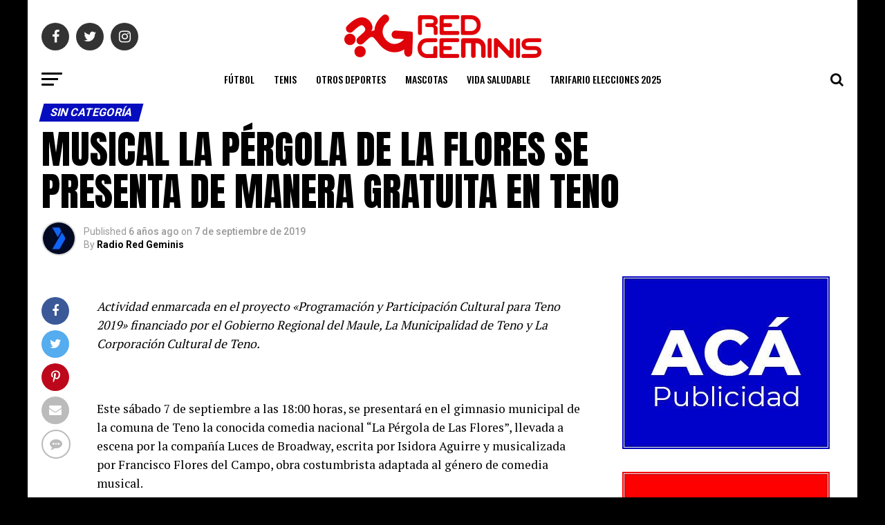

--- FILE ---
content_type: text/html; charset=UTF-8
request_url: https://radioredgeminis.cl/musical-la-pergola-de-la-flores-se-presenta-de-manera-gratuita-en-teno/
body_size: 25298
content:
<!DOCTYPE html>
<html lang="es">
<head>
<meta charset="UTF-8" >
<meta name="viewport" id="viewport" content="width=device-width, initial-scale=1.0, maximum-scale=1.0, minimum-scale=1.0, user-scalable=no" />
<link rel="shortcut icon" href="http://radioredgeminis.cl/wp-content/uploads/2019/10/logo_nav.png" /><link rel="pingback" href="https://radioredgeminis.cl/xmlrpc.php" />
<meta property="og:type" content="article" />
					<meta property="og:image" content="" />
		<meta name="twitter:image" content="" />
	<meta property="og:url" content="https://radioredgeminis.cl/musical-la-pergola-de-la-flores-se-presenta-de-manera-gratuita-en-teno/" />
<meta property="og:title" content="MUSICAL LA PÉRGOLA DE LA FLORES SE PRESENTA DE MANERA GRATUITA EN TENO" />
<meta property="og:description" content="Actividad enmarcada en el proyecto «Programación y Participación Cultural para Teno 2019» financiado por el Gobierno Regional del Maule, La Municipalidad de Teno y La Corporación Cultural de Teno. &nbsp; Este sábado 7 de septiembre a las 18:00 horas, se presentará en el gimnasio municipal de la comuna de Teno la conocida comedia nacional “La [&hellip;]" />
<meta name="twitter:card" content="summary">
<meta name="twitter:url" content="https://radioredgeminis.cl/musical-la-pergola-de-la-flores-se-presenta-de-manera-gratuita-en-teno/">
<meta name="twitter:title" content="MUSICAL LA PÉRGOLA DE LA FLORES SE PRESENTA DE MANERA GRATUITA EN TENO">
<meta name="twitter:description" content="Actividad enmarcada en el proyecto «Programación y Participación Cultural para Teno 2019» financiado por el Gobierno Regional del Maule, La Municipalidad de Teno y La Corporación Cultural de Teno. &nbsp; Este sábado 7 de septiembre a las 18:00 horas, se presentará en el gimnasio municipal de la comuna de Teno la conocida comedia nacional “La [&hellip;]">
<title>MUSICAL LA PÉRGOLA DE LA FLORES SE PRESENTA DE MANERA GRATUITA EN TENO &#8211; Radio Red Geminis</title>
<meta name='robots' content='max-image-preview:large' />
<link rel='dns-prefetch' href='//ajax.googleapis.com' />
<link rel='dns-prefetch' href='//fonts.googleapis.com' />
<link rel="alternate" type="application/rss+xml" title="Radio Red Geminis &raquo; Feed" href="https://radioredgeminis.cl/feed/" />
<link rel="alternate" type="application/rss+xml" title="Radio Red Geminis &raquo; Feed de los comentarios" href="https://radioredgeminis.cl/comments/feed/" />
<link rel="alternate" type="application/rss+xml" title="Radio Red Geminis &raquo; Comentario MUSICAL LA PÉRGOLA DE LA FLORES SE PRESENTA DE MANERA GRATUITA EN TENO del feed" href="https://radioredgeminis.cl/musical-la-pergola-de-la-flores-se-presenta-de-manera-gratuita-en-teno/feed/" />
<link rel="alternate" title="oEmbed (JSON)" type="application/json+oembed" href="https://radioredgeminis.cl/wp-json/oembed/1.0/embed?url=https%3A%2F%2Fradioredgeminis.cl%2Fmusical-la-pergola-de-la-flores-se-presenta-de-manera-gratuita-en-teno%2F" />
<link rel="alternate" title="oEmbed (XML)" type="text/xml+oembed" href="https://radioredgeminis.cl/wp-json/oembed/1.0/embed?url=https%3A%2F%2Fradioredgeminis.cl%2Fmusical-la-pergola-de-la-flores-se-presenta-de-manera-gratuita-en-teno%2F&#038;format=xml" />
<style id='wp-img-auto-sizes-contain-inline-css' type='text/css'>
img:is([sizes=auto i],[sizes^="auto," i]){contain-intrinsic-size:3000px 1500px}
/*# sourceURL=wp-img-auto-sizes-contain-inline-css */
</style>

<style id='wp-emoji-styles-inline-css' type='text/css'>

	img.wp-smiley, img.emoji {
		display: inline !important;
		border: none !important;
		box-shadow: none !important;
		height: 1em !important;
		width: 1em !important;
		margin: 0 0.07em !important;
		vertical-align: -0.1em !important;
		background: none !important;
		padding: 0 !important;
	}
/*# sourceURL=wp-emoji-styles-inline-css */
</style>
<link rel='stylesheet' id='wp-block-library-css' href='https://radioredgeminis.cl/wp-includes/css/dist/block-library/style.min.css?ver=6.9' type='text/css' media='all' />
<style id='classic-theme-styles-inline-css' type='text/css'>
/*! This file is auto-generated */
.wp-block-button__link{color:#fff;background-color:#32373c;border-radius:9999px;box-shadow:none;text-decoration:none;padding:calc(.667em + 2px) calc(1.333em + 2px);font-size:1.125em}.wp-block-file__button{background:#32373c;color:#fff;text-decoration:none}
/*# sourceURL=/wp-includes/css/classic-themes.min.css */
</style>
<style id='global-styles-inline-css' type='text/css'>
:root{--wp--preset--aspect-ratio--square: 1;--wp--preset--aspect-ratio--4-3: 4/3;--wp--preset--aspect-ratio--3-4: 3/4;--wp--preset--aspect-ratio--3-2: 3/2;--wp--preset--aspect-ratio--2-3: 2/3;--wp--preset--aspect-ratio--16-9: 16/9;--wp--preset--aspect-ratio--9-16: 9/16;--wp--preset--color--black: #000000;--wp--preset--color--cyan-bluish-gray: #abb8c3;--wp--preset--color--white: #ffffff;--wp--preset--color--pale-pink: #f78da7;--wp--preset--color--vivid-red: #cf2e2e;--wp--preset--color--luminous-vivid-orange: #ff6900;--wp--preset--color--luminous-vivid-amber: #fcb900;--wp--preset--color--light-green-cyan: #7bdcb5;--wp--preset--color--vivid-green-cyan: #00d084;--wp--preset--color--pale-cyan-blue: #8ed1fc;--wp--preset--color--vivid-cyan-blue: #0693e3;--wp--preset--color--vivid-purple: #9b51e0;--wp--preset--gradient--vivid-cyan-blue-to-vivid-purple: linear-gradient(135deg,rgb(6,147,227) 0%,rgb(155,81,224) 100%);--wp--preset--gradient--light-green-cyan-to-vivid-green-cyan: linear-gradient(135deg,rgb(122,220,180) 0%,rgb(0,208,130) 100%);--wp--preset--gradient--luminous-vivid-amber-to-luminous-vivid-orange: linear-gradient(135deg,rgb(252,185,0) 0%,rgb(255,105,0) 100%);--wp--preset--gradient--luminous-vivid-orange-to-vivid-red: linear-gradient(135deg,rgb(255,105,0) 0%,rgb(207,46,46) 100%);--wp--preset--gradient--very-light-gray-to-cyan-bluish-gray: linear-gradient(135deg,rgb(238,238,238) 0%,rgb(169,184,195) 100%);--wp--preset--gradient--cool-to-warm-spectrum: linear-gradient(135deg,rgb(74,234,220) 0%,rgb(151,120,209) 20%,rgb(207,42,186) 40%,rgb(238,44,130) 60%,rgb(251,105,98) 80%,rgb(254,248,76) 100%);--wp--preset--gradient--blush-light-purple: linear-gradient(135deg,rgb(255,206,236) 0%,rgb(152,150,240) 100%);--wp--preset--gradient--blush-bordeaux: linear-gradient(135deg,rgb(254,205,165) 0%,rgb(254,45,45) 50%,rgb(107,0,62) 100%);--wp--preset--gradient--luminous-dusk: linear-gradient(135deg,rgb(255,203,112) 0%,rgb(199,81,192) 50%,rgb(65,88,208) 100%);--wp--preset--gradient--pale-ocean: linear-gradient(135deg,rgb(255,245,203) 0%,rgb(182,227,212) 50%,rgb(51,167,181) 100%);--wp--preset--gradient--electric-grass: linear-gradient(135deg,rgb(202,248,128) 0%,rgb(113,206,126) 100%);--wp--preset--gradient--midnight: linear-gradient(135deg,rgb(2,3,129) 0%,rgb(40,116,252) 100%);--wp--preset--font-size--small: 13px;--wp--preset--font-size--medium: 20px;--wp--preset--font-size--large: 36px;--wp--preset--font-size--x-large: 42px;--wp--preset--spacing--20: 0.44rem;--wp--preset--spacing--30: 0.67rem;--wp--preset--spacing--40: 1rem;--wp--preset--spacing--50: 1.5rem;--wp--preset--spacing--60: 2.25rem;--wp--preset--spacing--70: 3.38rem;--wp--preset--spacing--80: 5.06rem;--wp--preset--shadow--natural: 6px 6px 9px rgba(0, 0, 0, 0.2);--wp--preset--shadow--deep: 12px 12px 50px rgba(0, 0, 0, 0.4);--wp--preset--shadow--sharp: 6px 6px 0px rgba(0, 0, 0, 0.2);--wp--preset--shadow--outlined: 6px 6px 0px -3px rgb(255, 255, 255), 6px 6px rgb(0, 0, 0);--wp--preset--shadow--crisp: 6px 6px 0px rgb(0, 0, 0);}:where(.is-layout-flex){gap: 0.5em;}:where(.is-layout-grid){gap: 0.5em;}body .is-layout-flex{display: flex;}.is-layout-flex{flex-wrap: wrap;align-items: center;}.is-layout-flex > :is(*, div){margin: 0;}body .is-layout-grid{display: grid;}.is-layout-grid > :is(*, div){margin: 0;}:where(.wp-block-columns.is-layout-flex){gap: 2em;}:where(.wp-block-columns.is-layout-grid){gap: 2em;}:where(.wp-block-post-template.is-layout-flex){gap: 1.25em;}:where(.wp-block-post-template.is-layout-grid){gap: 1.25em;}.has-black-color{color: var(--wp--preset--color--black) !important;}.has-cyan-bluish-gray-color{color: var(--wp--preset--color--cyan-bluish-gray) !important;}.has-white-color{color: var(--wp--preset--color--white) !important;}.has-pale-pink-color{color: var(--wp--preset--color--pale-pink) !important;}.has-vivid-red-color{color: var(--wp--preset--color--vivid-red) !important;}.has-luminous-vivid-orange-color{color: var(--wp--preset--color--luminous-vivid-orange) !important;}.has-luminous-vivid-amber-color{color: var(--wp--preset--color--luminous-vivid-amber) !important;}.has-light-green-cyan-color{color: var(--wp--preset--color--light-green-cyan) !important;}.has-vivid-green-cyan-color{color: var(--wp--preset--color--vivid-green-cyan) !important;}.has-pale-cyan-blue-color{color: var(--wp--preset--color--pale-cyan-blue) !important;}.has-vivid-cyan-blue-color{color: var(--wp--preset--color--vivid-cyan-blue) !important;}.has-vivid-purple-color{color: var(--wp--preset--color--vivid-purple) !important;}.has-black-background-color{background-color: var(--wp--preset--color--black) !important;}.has-cyan-bluish-gray-background-color{background-color: var(--wp--preset--color--cyan-bluish-gray) !important;}.has-white-background-color{background-color: var(--wp--preset--color--white) !important;}.has-pale-pink-background-color{background-color: var(--wp--preset--color--pale-pink) !important;}.has-vivid-red-background-color{background-color: var(--wp--preset--color--vivid-red) !important;}.has-luminous-vivid-orange-background-color{background-color: var(--wp--preset--color--luminous-vivid-orange) !important;}.has-luminous-vivid-amber-background-color{background-color: var(--wp--preset--color--luminous-vivid-amber) !important;}.has-light-green-cyan-background-color{background-color: var(--wp--preset--color--light-green-cyan) !important;}.has-vivid-green-cyan-background-color{background-color: var(--wp--preset--color--vivid-green-cyan) !important;}.has-pale-cyan-blue-background-color{background-color: var(--wp--preset--color--pale-cyan-blue) !important;}.has-vivid-cyan-blue-background-color{background-color: var(--wp--preset--color--vivid-cyan-blue) !important;}.has-vivid-purple-background-color{background-color: var(--wp--preset--color--vivid-purple) !important;}.has-black-border-color{border-color: var(--wp--preset--color--black) !important;}.has-cyan-bluish-gray-border-color{border-color: var(--wp--preset--color--cyan-bluish-gray) !important;}.has-white-border-color{border-color: var(--wp--preset--color--white) !important;}.has-pale-pink-border-color{border-color: var(--wp--preset--color--pale-pink) !important;}.has-vivid-red-border-color{border-color: var(--wp--preset--color--vivid-red) !important;}.has-luminous-vivid-orange-border-color{border-color: var(--wp--preset--color--luminous-vivid-orange) !important;}.has-luminous-vivid-amber-border-color{border-color: var(--wp--preset--color--luminous-vivid-amber) !important;}.has-light-green-cyan-border-color{border-color: var(--wp--preset--color--light-green-cyan) !important;}.has-vivid-green-cyan-border-color{border-color: var(--wp--preset--color--vivid-green-cyan) !important;}.has-pale-cyan-blue-border-color{border-color: var(--wp--preset--color--pale-cyan-blue) !important;}.has-vivid-cyan-blue-border-color{border-color: var(--wp--preset--color--vivid-cyan-blue) !important;}.has-vivid-purple-border-color{border-color: var(--wp--preset--color--vivid-purple) !important;}.has-vivid-cyan-blue-to-vivid-purple-gradient-background{background: var(--wp--preset--gradient--vivid-cyan-blue-to-vivid-purple) !important;}.has-light-green-cyan-to-vivid-green-cyan-gradient-background{background: var(--wp--preset--gradient--light-green-cyan-to-vivid-green-cyan) !important;}.has-luminous-vivid-amber-to-luminous-vivid-orange-gradient-background{background: var(--wp--preset--gradient--luminous-vivid-amber-to-luminous-vivid-orange) !important;}.has-luminous-vivid-orange-to-vivid-red-gradient-background{background: var(--wp--preset--gradient--luminous-vivid-orange-to-vivid-red) !important;}.has-very-light-gray-to-cyan-bluish-gray-gradient-background{background: var(--wp--preset--gradient--very-light-gray-to-cyan-bluish-gray) !important;}.has-cool-to-warm-spectrum-gradient-background{background: var(--wp--preset--gradient--cool-to-warm-spectrum) !important;}.has-blush-light-purple-gradient-background{background: var(--wp--preset--gradient--blush-light-purple) !important;}.has-blush-bordeaux-gradient-background{background: var(--wp--preset--gradient--blush-bordeaux) !important;}.has-luminous-dusk-gradient-background{background: var(--wp--preset--gradient--luminous-dusk) !important;}.has-pale-ocean-gradient-background{background: var(--wp--preset--gradient--pale-ocean) !important;}.has-electric-grass-gradient-background{background: var(--wp--preset--gradient--electric-grass) !important;}.has-midnight-gradient-background{background: var(--wp--preset--gradient--midnight) !important;}.has-small-font-size{font-size: var(--wp--preset--font-size--small) !important;}.has-medium-font-size{font-size: var(--wp--preset--font-size--medium) !important;}.has-large-font-size{font-size: var(--wp--preset--font-size--large) !important;}.has-x-large-font-size{font-size: var(--wp--preset--font-size--x-large) !important;}
:where(.wp-block-post-template.is-layout-flex){gap: 1.25em;}:where(.wp-block-post-template.is-layout-grid){gap: 1.25em;}
:where(.wp-block-term-template.is-layout-flex){gap: 1.25em;}:where(.wp-block-term-template.is-layout-grid){gap: 1.25em;}
:where(.wp-block-columns.is-layout-flex){gap: 2em;}:where(.wp-block-columns.is-layout-grid){gap: 2em;}
:root :where(.wp-block-pullquote){font-size: 1.5em;line-height: 1.6;}
/*# sourceURL=global-styles-inline-css */
</style>
<link rel='stylesheet' id='ql-jquery-ui-css' href='//ajax.googleapis.com/ajax/libs/jqueryui/1.12.1/themes/smoothness/jquery-ui.css?ver=6.9' type='text/css' media='all' />
<link rel='stylesheet' id='mvp-custom-style-css' href='https://radioredgeminis.cl/wp-content/themes/zox-news/style.css?ver=6.9' type='text/css' media='all' />
<style id='mvp-custom-style-inline-css' type='text/css'>


#mvp-wallpaper {
	background: url(https://mediadev.host/cauquenes/wp-content/uploads/2019/10/background-calm-clouds-747964.jpg) no-repeat 50% 0;
	}

#mvp-foot-copy a {
	color: #fd0b0a;
	}

#mvp-content-main p a,
.mvp-post-add-main p a {
	box-shadow: inset 0 -4px 0 #fd0b0a;
	}

#mvp-content-main p a:hover,
.mvp-post-add-main p a:hover {
	background: #fd0b0a;
	}

a,
a:visited,
.post-info-name a,
.woocommerce .woocommerce-breadcrumb a {
	color: #060dbe;
	}

#mvp-side-wrap a:hover {
	color: #060dbe;
	}

.mvp-fly-top:hover,
.mvp-vid-box-wrap,
ul.mvp-soc-mob-list li.mvp-soc-mob-com {
	background: #fd0b0a;
	}

nav.mvp-fly-nav-menu ul li.menu-item-has-children:after,
.mvp-feat1-left-wrap span.mvp-cd-cat,
.mvp-widget-feat1-top-story span.mvp-cd-cat,
.mvp-widget-feat2-left-cont span.mvp-cd-cat,
.mvp-widget-dark-feat span.mvp-cd-cat,
.mvp-widget-dark-sub span.mvp-cd-cat,
.mvp-vid-wide-text span.mvp-cd-cat,
.mvp-feat2-top-text span.mvp-cd-cat,
.mvp-feat3-main-story span.mvp-cd-cat,
.mvp-feat3-sub-text span.mvp-cd-cat,
.mvp-feat4-main-text span.mvp-cd-cat,
.woocommerce-message:before,
.woocommerce-info:before,
.woocommerce-message:before {
	color: #fd0b0a;
	}

#searchform input,
.mvp-authors-name {
	border-bottom: 1px solid #fd0b0a;
	}

.mvp-fly-top:hover {
	border-top: 1px solid #fd0b0a;
	border-left: 1px solid #fd0b0a;
	border-bottom: 1px solid #fd0b0a;
	}

.woocommerce .widget_price_filter .ui-slider .ui-slider-handle,
.woocommerce #respond input#submit.alt,
.woocommerce a.button.alt,
.woocommerce button.button.alt,
.woocommerce input.button.alt,
.woocommerce #respond input#submit.alt:hover,
.woocommerce a.button.alt:hover,
.woocommerce button.button.alt:hover,
.woocommerce input.button.alt:hover {
	background-color: #fd0b0a;
	}

.woocommerce-error,
.woocommerce-info,
.woocommerce-message {
	border-top-color: #fd0b0a;
	}

ul.mvp-feat1-list-buts li.active span.mvp-feat1-list-but,
span.mvp-widget-home-title,
span.mvp-post-cat,
span.mvp-feat1-pop-head {
	background: #060dbe;
	}

.woocommerce span.onsale {
	background-color: #060dbe;
	}

.mvp-widget-feat2-side-more-but,
.woocommerce .star-rating span:before,
span.mvp-prev-next-label,
.mvp-cat-date-wrap .sticky {
	color: #060dbe !important;
	}

#mvp-main-nav-top,
#mvp-fly-wrap,
.mvp-soc-mob-right,
#mvp-main-nav-small-cont {
	background: #000000;
	}

#mvp-main-nav-small .mvp-fly-but-wrap span,
#mvp-main-nav-small .mvp-search-but-wrap span,
.mvp-nav-top-left .mvp-fly-but-wrap span,
#mvp-fly-wrap .mvp-fly-but-wrap span {
	background: #dd3333;
	}

.mvp-nav-top-right .mvp-nav-search-but,
span.mvp-fly-soc-head,
.mvp-soc-mob-right i,
#mvp-main-nav-small span.mvp-nav-search-but,
#mvp-main-nav-small .mvp-nav-menu ul li a  {
	color: #dd3333;
	}

#mvp-main-nav-small .mvp-nav-menu ul li.menu-item-has-children a:after {
	border-color: #dd3333 transparent transparent transparent;
	}

#mvp-nav-top-wrap span.mvp-nav-search-but:hover,
#mvp-main-nav-small span.mvp-nav-search-but:hover {
	color: #fd0b0a;
	}

#mvp-nav-top-wrap .mvp-fly-but-wrap:hover span,
#mvp-main-nav-small .mvp-fly-but-wrap:hover span,
span.mvp-woo-cart-num:hover {
	background: #fd0b0a;
	}

#mvp-main-nav-bot-cont {
	background: #ffffff;
	}

#mvp-nav-bot-wrap .mvp-fly-but-wrap span,
#mvp-nav-bot-wrap .mvp-search-but-wrap span {
	background: #000000;
	}

#mvp-nav-bot-wrap span.mvp-nav-search-but,
#mvp-nav-bot-wrap .mvp-nav-menu ul li a {
	color: #000000;
	}

#mvp-nav-bot-wrap .mvp-nav-menu ul li.menu-item-has-children a:after {
	border-color: #000000 transparent transparent transparent;
	}

.mvp-nav-menu ul li:hover a {
	border-bottom: 5px solid #dd3333;
	}

#mvp-nav-bot-wrap .mvp-fly-but-wrap:hover span {
	background: #dd3333;
	}

#mvp-nav-bot-wrap span.mvp-nav-search-but:hover {
	color: #dd3333;
	}

body,
.mvp-feat1-feat-text p,
.mvp-feat2-top-text p,
.mvp-feat3-main-text p,
.mvp-feat3-sub-text p,
#searchform input,
.mvp-author-info-text,
span.mvp-post-excerpt,
.mvp-nav-menu ul li ul.sub-menu li a,
nav.mvp-fly-nav-menu ul li a,
.mvp-ad-label,
span.mvp-feat-caption,
.mvp-post-tags a,
.mvp-post-tags a:visited,
span.mvp-author-box-name a,
#mvp-author-box-text p,
.mvp-post-gallery-text p,
ul.mvp-soc-mob-list li span,
#comments,
h3#reply-title,
h2.comments,
#mvp-foot-copy p,
span.mvp-fly-soc-head,
.mvp-post-tags-header,
span.mvp-prev-next-label,
span.mvp-post-add-link-but,
#mvp-comments-button a,
#mvp-comments-button span.mvp-comment-but-text,
.woocommerce ul.product_list_widget span.product-title,
.woocommerce ul.product_list_widget li a,
.woocommerce #reviews #comments ol.commentlist li .comment-text p.meta,
.woocommerce div.product p.price,
.woocommerce div.product p.price ins,
.woocommerce div.product p.price del,
.woocommerce ul.products li.product .price del,
.woocommerce ul.products li.product .price ins,
.woocommerce ul.products li.product .price,
.woocommerce #respond input#submit,
.woocommerce a.button,
.woocommerce button.button,
.woocommerce input.button,
.woocommerce .widget_price_filter .price_slider_amount .button,
.woocommerce span.onsale,
.woocommerce-review-link,
#woo-content p.woocommerce-result-count,
.woocommerce div.product .woocommerce-tabs ul.tabs li a,
a.mvp-inf-more-but,
span.mvp-cont-read-but,
span.mvp-cd-cat,
span.mvp-cd-date,
.mvp-feat4-main-text p,
span.mvp-woo-cart-num,
span.mvp-widget-home-title2,
.wp-caption,
#mvp-content-main p.wp-caption-text,
.gallery-caption,
.mvp-post-add-main p.wp-caption-text,
#bbpress-forums,
#bbpress-forums p,
.protected-post-form input,
#mvp-feat6-text p {
	font-family: 'Roboto', sans-serif;
	}

.mvp-blog-story-text p,
span.mvp-author-page-desc,
#mvp-404 p,
.mvp-widget-feat1-bot-text p,
.mvp-widget-feat2-left-text p,
.mvp-flex-story-text p,
.mvp-search-text p,
#mvp-content-main p,
.mvp-post-add-main p,
#mvp-content-main ul li,
#mvp-content-main ol li,
.rwp-summary,
.rwp-u-review__comment,
.mvp-feat5-mid-main-text p,
.mvp-feat5-small-main-text p,
#mvp-content-main .wp-block-button__link,
.wp-block-audio figcaption,
.wp-block-video figcaption,
.wp-block-embed figcaption,
.wp-block-verse pre,
pre.wp-block-verse {
	font-family: 'PT Serif', sans-serif;
	}

.mvp-nav-menu ul li a,
#mvp-foot-menu ul li a {
	font-family: 'Oswald', sans-serif;
	}


.mvp-feat1-sub-text h2,
.mvp-feat1-pop-text h2,
.mvp-feat1-list-text h2,
.mvp-widget-feat1-top-text h2,
.mvp-widget-feat1-bot-text h2,
.mvp-widget-dark-feat-text h2,
.mvp-widget-dark-sub-text h2,
.mvp-widget-feat2-left-text h2,
.mvp-widget-feat2-right-text h2,
.mvp-blog-story-text h2,
.mvp-flex-story-text h2,
.mvp-vid-wide-more-text p,
.mvp-prev-next-text p,
.mvp-related-text,
.mvp-post-more-text p,
h2.mvp-authors-latest a,
.mvp-feat2-bot-text h2,
.mvp-feat3-sub-text h2,
.mvp-feat3-main-text h2,
.mvp-feat4-main-text h2,
.mvp-feat5-text h2,
.mvp-feat5-mid-main-text h2,
.mvp-feat5-small-main-text h2,
.mvp-feat5-mid-sub-text h2,
#mvp-feat6-text h2,
.alp-related-posts-wrapper .alp-related-post .post-title {
	font-family: 'Oswald', sans-serif;
	}

.mvp-feat2-top-text h2,
.mvp-feat1-feat-text h2,
h1.mvp-post-title,
h1.mvp-post-title-wide,
.mvp-drop-nav-title h4,
#mvp-content-main blockquote p,
.mvp-post-add-main blockquote p,
#mvp-content-main p.has-large-font-size,
#mvp-404 h1,
#woo-content h1.page-title,
.woocommerce div.product .product_title,
.woocommerce ul.products li.product h3,
.alp-related-posts .current .post-title {
	font-family: 'Oswald', sans-serif;
	}

span.mvp-feat1-pop-head,
.mvp-feat1-pop-text:before,
span.mvp-feat1-list-but,
span.mvp-widget-home-title,
.mvp-widget-feat2-side-more,
span.mvp-post-cat,
span.mvp-page-head,
h1.mvp-author-top-head,
.mvp-authors-name,
#mvp-content-main h1,
#mvp-content-main h2,
#mvp-content-main h3,
#mvp-content-main h4,
#mvp-content-main h5,
#mvp-content-main h6,
.woocommerce .related h2,
.woocommerce div.product .woocommerce-tabs .panel h2,
.woocommerce div.product .product_title,
.mvp-feat5-side-list .mvp-feat1-list-img:after {
	font-family: 'Roboto', sans-serif;
	}

	

	@media screen and (min-width: 1200px) {
	#mvp-site {
		float: none;
		margin: 0 auto;
		width: 1200px;
		}
	#mvp-leader-wrap {
		left: auto;
		width: 1200px;
		}
	.mvp-main-box {
		width: 1160px;
		}
	#mvp-main-nav-top,
	#mvp-main-nav-bot,
	#mvp-main-nav-small {
		width: 1200px;
		}
	}
		

	#mvp-main-nav-top {
		background: #fff;
		padding: 15px 0 0;
		}
	#mvp-fly-wrap,
	.mvp-soc-mob-right,
	#mvp-main-nav-small-cont {
		background: #fff;
		}
	#mvp-main-nav-small .mvp-fly-but-wrap span,
	#mvp-main-nav-small .mvp-search-but-wrap span,
	.mvp-nav-top-left .mvp-fly-but-wrap span,
	#mvp-fly-wrap .mvp-fly-but-wrap span {
		background: #000;
		}
	.mvp-nav-top-right .mvp-nav-search-but,
	span.mvp-fly-soc-head,
	.mvp-soc-mob-right i,
	#mvp-main-nav-small span.mvp-nav-search-but,
	#mvp-main-nav-small .mvp-nav-menu ul li a  {
		color: #000;
		}
	#mvp-main-nav-small .mvp-nav-menu ul li.menu-item-has-children a:after {
		border-color: #000 transparent transparent transparent;
		}
	.mvp-feat1-feat-text h2,
	h1.mvp-post-title,
	.mvp-feat2-top-text h2,
	.mvp-feat3-main-text h2,
	#mvp-content-main blockquote p,
	.mvp-post-add-main blockquote p {
		font-family: 'Anton', sans-serif;
		font-weight: 400;
		letter-spacing: normal;
		}
	.mvp-feat1-feat-text h2,
	.mvp-feat2-top-text h2,
	.mvp-feat3-main-text h2 {
		line-height: 1;
		text-transform: uppercase;
		}
		

	span.mvp-nav-soc-but,
	ul.mvp-fly-soc-list li a,
	span.mvp-woo-cart-num {
		background: rgba(0,0,0,.8);
		}
	span.mvp-woo-cart-icon {
		color: rgba(0,0,0,.8);
		}
	nav.mvp-fly-nav-menu ul li,
	nav.mvp-fly-nav-menu ul li ul.sub-menu {
		border-top: 1px solid rgba(0,0,0,.1);
		}
	nav.mvp-fly-nav-menu ul li a {
		color: #000;
		}
	.mvp-drop-nav-title h4 {
		color: #000;
		}
		

	#mvp-leader-wrap {
		position: relative;
		}
	#mvp-site-main {
		margin-top: 0;
		}
	#mvp-leader-wrap {
		top: 0 !important;
		}
		

	@media screen and (max-width: 479px) {
		.single #mvp-content-body-top {
			max-height: 400px;
			}
		.single .mvp-cont-read-but-wrap {
			display: inline;
			}
		}
		

	.alp-advert {
		display: none;
	}
	.alp-related-posts-wrapper .alp-related-posts .current {
		margin: 0 0 10px;
	}
		
/*# sourceURL=mvp-custom-style-inline-css */
</style>
<link rel='stylesheet' id='mvp-reset-css' href='https://radioredgeminis.cl/wp-content/themes/zox-news/css/reset.css?ver=6.9' type='text/css' media='all' />
<link rel='stylesheet' id='fontawesome-css' href='https://radioredgeminis.cl/wp-content/themes/zox-news/font-awesome/css/font-awesome.css?ver=6.9' type='text/css' media='all' />
<link rel='stylesheet' id='mvp-fonts-css' href='//fonts.googleapis.com/css?family=Roboto%3A300%2C400%2C700%2C900%7COswald%3A400%2C700%7CAdvent+Pro%3A700%7COpen+Sans%3A700%7CAnton%3A400Oswald%3A100%2C200%2C300%2C400%2C500%2C600%2C700%2C800%2C900%7COswald%3A100%2C200%2C300%2C400%2C500%2C600%2C700%2C800%2C900%7CRoboto%3A100%2C200%2C300%2C400%2C500%2C600%2C700%2C800%2C900%7CRoboto%3A100%2C200%2C300%2C400%2C500%2C600%2C700%2C800%2C900%7CPT+Serif%3A100%2C200%2C300%2C400%2C500%2C600%2C700%2C800%2C900%7COswald%3A100%2C200%2C300%2C400%2C500%2C600%2C700%2C800%2C900%26subset%3Dlatin%2Clatin-ext%2Ccyrillic%2Ccyrillic-ext%2Cgreek-ext%2Cgreek%2Cvietnamese' type='text/css' media='all' />
<link rel='stylesheet' id='mvp-media-queries-css' href='https://radioredgeminis.cl/wp-content/themes/zox-news/css/media-queries.css?ver=6.9' type='text/css' media='all' />
<script type="text/javascript" src="https://radioredgeminis.cl/wp-includes/js/jquery/jquery.min.js?ver=3.7.1" id="jquery-core-js"></script>
<script type="text/javascript" src="https://radioredgeminis.cl/wp-includes/js/jquery/jquery-migrate.min.js?ver=3.4.1" id="jquery-migrate-js"></script>
<link rel="https://api.w.org/" href="https://radioredgeminis.cl/wp-json/" /><link rel="alternate" title="JSON" type="application/json" href="https://radioredgeminis.cl/wp-json/wp/v2/posts/191" /><link rel="EditURI" type="application/rsd+xml" title="RSD" href="https://radioredgeminis.cl/xmlrpc.php?rsd" />
<meta name="generator" content="WordPress 6.9" />
<link rel="canonical" href="https://radioredgeminis.cl/musical-la-pergola-de-la-flores-se-presenta-de-manera-gratuita-en-teno/" />
<link rel='shortlink' href='https://radioredgeminis.cl/?p=191' />
<meta name="generator" content="Elementor 3.34.2; features: additional_custom_breakpoints; settings: css_print_method-external, google_font-enabled, font_display-auto">
			<style>
				.e-con.e-parent:nth-of-type(n+4):not(.e-lazyloaded):not(.e-no-lazyload),
				.e-con.e-parent:nth-of-type(n+4):not(.e-lazyloaded):not(.e-no-lazyload) * {
					background-image: none !important;
				}
				@media screen and (max-height: 1024px) {
					.e-con.e-parent:nth-of-type(n+3):not(.e-lazyloaded):not(.e-no-lazyload),
					.e-con.e-parent:nth-of-type(n+3):not(.e-lazyloaded):not(.e-no-lazyload) * {
						background-image: none !important;
					}
				}
				@media screen and (max-height: 640px) {
					.e-con.e-parent:nth-of-type(n+2):not(.e-lazyloaded):not(.e-no-lazyload),
					.e-con.e-parent:nth-of-type(n+2):not(.e-lazyloaded):not(.e-no-lazyload) * {
						background-image: none !important;
					}
				}
			</style>
			<style type="text/css" id="custom-background-css">
body.custom-background { background-color: #000000; background-image: url("https://mediadev.host/cauquenes/wp-content/uploads/2019/10/background-calm-clouds-747964.jpg"); background-position: center center; background-size: contain; background-repeat: no-repeat; background-attachment: fixed; }
</style>
			<style type="text/css" id="wp-custom-css">
			hr, .hrcolor {
   height: 1px;
   border: 0;
   color: #ffffff;
   background-color: #ffffff;
}		</style>
		</head>
<body class="wp-singular post-template-default single single-post postid-191 single-format-standard custom-background wp-theme-zox-news elementor-default elementor-kit-938">
	<div id="mvp-fly-wrap">
	<div id="mvp-fly-menu-top" class="left relative">
		<div class="mvp-fly-top-out left relative">
			<div class="mvp-fly-top-in">
				<div id="mvp-fly-logo" class="left relative">
											<a href="https://radioredgeminis.cl/"><img src="http://radioredgeminis.cl/wp-content/uploads/2020/01/logo-1.png" alt="Radio Red Geminis" data-rjs="2" /></a>
									</div><!--mvp-fly-logo-->
			</div><!--mvp-fly-top-in-->
			<div class="mvp-fly-but-wrap mvp-fly-but-menu mvp-fly-but-click">
				<span></span>
				<span></span>
				<span></span>
				<span></span>
			</div><!--mvp-fly-but-wrap-->
		</div><!--mvp-fly-top-out-->
	</div><!--mvp-fly-menu-top-->
	<div id="mvp-fly-menu-wrap">
		<nav class="mvp-fly-nav-menu left relative">
			<div class="menu-main-menu-container"><ul id="menu-main-menu" class="menu"><li id="menu-item-177" class="mvp-mega-dropdown menu-item menu-item-type-taxonomy menu-item-object-category menu-item-177"><a href="https://radioredgeminis.cl/categoria/futbol/">Fútbol</a></li>
<li id="menu-item-175" class="mvp-mega-dropdown menu-item menu-item-type-taxonomy menu-item-object-category menu-item-175"><a href="https://radioredgeminis.cl/categoria/tenis/">Tenis</a></li>
<li id="menu-item-178" class="mvp-mega-dropdown menu-item menu-item-type-taxonomy menu-item-object-category menu-item-178"><a href="https://radioredgeminis.cl/categoria/otros-deportes/">Otros Deportes</a></li>
<li id="menu-item-335" class="mvp-mega-dropdown menu-item menu-item-type-taxonomy menu-item-object-category menu-item-335"><a href="https://radioredgeminis.cl/categoria/mascotas/">Mascotas</a></li>
<li id="menu-item-176" class="mvp-mega-dropdown menu-item menu-item-type-taxonomy menu-item-object-category menu-item-176"><a href="https://radioredgeminis.cl/categoria/vida-saludable/">Vida Saludable</a></li>
<li id="menu-item-1555" class="menu-item menu-item-type-post_type menu-item-object-page menu-item-1555"><a href="https://radioredgeminis.cl/tarifario/">TARIFARIO ELECCIONES 2025</a></li>
</ul></div>		</nav>
	</div><!--mvp-fly-menu-wrap-->
	<div id="mvp-fly-soc-wrap">
		<span class="mvp-fly-soc-head">Connect with us</span>
		<ul class="mvp-fly-soc-list left relative">
							<li><a href="https://www.facebook.com/redgeminisfm/" target="_blank" class="fa fa-facebook fa-2"></a></li>
										<li><a href="https://twitter.com/redgeminis" target="_blank" class="fa fa-twitter fa-2"></a></li>
													<li><a href="https://www.instagram.com/redgeminisfm/" target="_blank" class="fa fa-instagram fa-2"></a></li>
																	</ul>
	</div><!--mvp-fly-soc-wrap-->
</div><!--mvp-fly-wrap-->	<div id="mvp-site" class="left relative">
		<div id="mvp-search-wrap">
			<div id="mvp-search-box">
				<form method="get" id="searchform" action="https://radioredgeminis.cl/">
	<input type="text" name="s" id="s" value="Search" onfocus='if (this.value == "Search") { this.value = ""; }' onblur='if (this.value == "") { this.value = "Search"; }' />
	<input type="hidden" id="searchsubmit" value="Search" />
</form>			</div><!--mvp-search-box-->
			<div class="mvp-search-but-wrap mvp-search-click">
				<span></span>
				<span></span>
			</div><!--mvp-search-but-wrap-->
		</div><!--mvp-search-wrap-->
					<div id="mvp-wallpaper">
									<a href="https://www.facebook.com/Red-Geminis-Deportes-619819655168357/" class="mvp-wall-link" target="_blank"></a>
							</div><!--mvp-wallpaper-->
				<div id="mvp-site-wall" class="left relative">
						<div id="mvp-site-main" class="left relative">
			<header id="mvp-main-head-wrap" class="left relative">
									<nav id="mvp-main-nav-wrap" class="left relative">
						<div id="mvp-main-nav-top" class="left relative">
							<div class="mvp-main-box">
								<div id="mvp-nav-top-wrap" class="left relative">
									<div class="mvp-nav-top-right-out left relative">
										<div class="mvp-nav-top-right-in">
											<div class="mvp-nav-top-cont left relative">
												<div class="mvp-nav-top-left-out relative">
													<div class="mvp-nav-top-left">
														<div class="mvp-nav-soc-wrap">
																															<a href="https://www.facebook.com/redgeminisfm/" target="_blank"><span class="mvp-nav-soc-but fa fa-facebook fa-2"></span></a>
																																														<a href="https://twitter.com/redgeminis" target="_blank"><span class="mvp-nav-soc-but fa fa-twitter fa-2"></span></a>
																																														<a href="https://www.instagram.com/redgeminisfm/" target="_blank"><span class="mvp-nav-soc-but fa fa-instagram fa-2"></span></a>
																																												</div><!--mvp-nav-soc-wrap-->
														<div class="mvp-fly-but-wrap mvp-fly-but-click left relative">
															<span></span>
															<span></span>
															<span></span>
															<span></span>
														</div><!--mvp-fly-but-wrap-->
													</div><!--mvp-nav-top-left-->
													<div class="mvp-nav-top-left-in">
														<div class="mvp-nav-top-mid left relative" itemscope itemtype="http://schema.org/Organization">
																															<a class="mvp-nav-logo-reg" itemprop="url" href="https://radioredgeminis.cl/"><img itemprop="logo" src="http://radioredgeminis.cl/wp-content/uploads/2020/01/logo-1.png" alt="Radio Red Geminis" data-rjs="2" /></a>
																																														<a class="mvp-nav-logo-small" href="https://radioredgeminis.cl/"><img src="http://radioredgeminis.cl/wp-content/uploads/2020/01/logo-1.png" alt="Radio Red Geminis" data-rjs="2" /></a>
																																														<h2 class="mvp-logo-title">Radio Red Geminis</h2>
																																														<div class="mvp-drop-nav-title left">
																	<h4>MUSICAL LA PÉRGOLA DE LA FLORES SE PRESENTA DE MANERA GRATUITA EN TENO</h4>
																</div><!--mvp-drop-nav-title-->
																													</div><!--mvp-nav-top-mid-->
													</div><!--mvp-nav-top-left-in-->
												</div><!--mvp-nav-top-left-out-->
											</div><!--mvp-nav-top-cont-->
										</div><!--mvp-nav-top-right-in-->
										<div class="mvp-nav-top-right">
																						<span class="mvp-nav-search-but fa fa-search fa-2 mvp-search-click"></span>
										</div><!--mvp-nav-top-right-->
									</div><!--mvp-nav-top-right-out-->
								</div><!--mvp-nav-top-wrap-->
							</div><!--mvp-main-box-->
						</div><!--mvp-main-nav-top-->
						<div id="mvp-main-nav-bot" class="left relative">
							<div id="mvp-main-nav-bot-cont" class="left">
								<div class="mvp-main-box">
									<div id="mvp-nav-bot-wrap" class="left">
										<div class="mvp-nav-bot-right-out left">
											<div class="mvp-nav-bot-right-in">
												<div class="mvp-nav-bot-cont left">
													<div class="mvp-nav-bot-left-out">
														<div class="mvp-nav-bot-left left relative">
															<div class="mvp-fly-but-wrap mvp-fly-but-click left relative">
																<span></span>
																<span></span>
																<span></span>
																<span></span>
															</div><!--mvp-fly-but-wrap-->
														</div><!--mvp-nav-bot-left-->
														<div class="mvp-nav-bot-left-in">
															<div class="mvp-nav-menu left">
																<div class="menu-main-menu-container"><ul id="menu-main-menu-1" class="menu"><li class="mvp-mega-dropdown menu-item menu-item-type-taxonomy menu-item-object-category menu-item-177"><a href="https://radioredgeminis.cl/categoria/futbol/">Fútbol</a><div class="mvp-mega-dropdown"><div class="mvp-main-box"><ul class="mvp-mega-list"><li><a href="https://radioredgeminis.cl/todo-sigue-igual-fifa-fallo-en-contra-de-chile-y-mantuvo-a-ecuador-en-la-copa-del-mundo/"><div class="mvp-mega-img"><img width="400" height="240" src="https://radioredgeminis.cl/wp-content/uploads/2022/06/TTWR6ICOTFDM3GKRJFY6J4QHH4-400x240.jpg" class="attachment-mvp-mid-thumb size-mvp-mid-thumb wp-post-image" alt="" decoding="async" srcset="https://radioredgeminis.cl/wp-content/uploads/2022/06/TTWR6ICOTFDM3GKRJFY6J4QHH4-400x240.jpg 400w, https://radioredgeminis.cl/wp-content/uploads/2022/06/TTWR6ICOTFDM3GKRJFY6J4QHH4-1000x600.jpg 1000w, https://radioredgeminis.cl/wp-content/uploads/2022/06/TTWR6ICOTFDM3GKRJFY6J4QHH4-590x354.jpg 590w" sizes="(max-width: 400px) 100vw, 400px" /></div><p>TODO SIGUE IGUAL: FIFA FALLÓ EN CONTRA DE CHILE Y MANTUVO A ECUADOR EN LA COPA DEL MUNDO</p></a></li><li><a href="https://radioredgeminis.cl/gobierno-regional-y-anfa-maule-trabajan-en-un-proyecto-para-financiar-los-arbitrajes-el-2022/"><div class="mvp-mega-img"><img width="400" height="240" src="https://radioredgeminis.cl/wp-content/uploads/2021/09/REUNION-ANFA-01-400x240.jpeg" class="attachment-mvp-mid-thumb size-mvp-mid-thumb wp-post-image" alt="" decoding="async" srcset="https://radioredgeminis.cl/wp-content/uploads/2021/09/REUNION-ANFA-01-400x240.jpeg 400w, https://radioredgeminis.cl/wp-content/uploads/2021/09/REUNION-ANFA-01-1000x600.jpeg 1000w, https://radioredgeminis.cl/wp-content/uploads/2021/09/REUNION-ANFA-01-590x354.jpeg 590w" sizes="(max-width: 400px) 100vw, 400px" /></div><p>GOBIERNO REGIONAL Y ANFA MAULE TRABAJAN EN UN PROYECTO PARA FINANCIAR LOS ARBITRAJES EL 2022</p></a></li><li><a href="https://radioredgeminis.cl/segunda-division-hay-tres-lideres-tras-el-triunfo-de-iberia-sobre-deportes-valdivia/"><div class="mvp-mega-img"><img width="400" height="240" src="https://radioredgeminis.cl/wp-content/uploads/2021/08/1629322765505_DWS_2021_2-400x240.jpg" class="attachment-mvp-mid-thumb size-mvp-mid-thumb wp-post-image" alt="" decoding="async" srcset="https://radioredgeminis.cl/wp-content/uploads/2021/08/1629322765505_DWS_2021_2-400x240.jpg 400w, https://radioredgeminis.cl/wp-content/uploads/2021/08/1629322765505_DWS_2021_2-1000x600.jpg 1000w, https://radioredgeminis.cl/wp-content/uploads/2021/08/1629322765505_DWS_2021_2-590x354.jpg 590w" sizes="(max-width: 400px) 100vw, 400px" /></div><p>SEGUNDA DIVISIÓN: HAY TRES LÍDERES TRAS EL TRIUNFO DE IBERIA SOBRE DEPORTES VALDIVIA</p></a></li><li><a href="https://radioredgeminis.cl/incendio-afecto-dependencias-de-la-ex-escuela-balmaceda-de-curico/"><div class="mvp-mega-img"><img width="400" height="240" src="https://radioredgeminis.cl/wp-content/uploads/2019/10/IMG-20191022-WA0147-400x240.jpg" class="attachment-mvp-mid-thumb size-mvp-mid-thumb wp-post-image" alt="" decoding="async" srcset="https://radioredgeminis.cl/wp-content/uploads/2019/10/IMG-20191022-WA0147-400x240.jpg 400w, https://radioredgeminis.cl/wp-content/uploads/2019/10/IMG-20191022-WA0147-1000x600.jpg 1000w, https://radioredgeminis.cl/wp-content/uploads/2019/10/IMG-20191022-WA0147-590x354.jpg 590w" sizes="(max-width: 400px) 100vw, 400px" /></div><p>Incendio afectó dependencias de la ex escuela Balmaceda de Curicó</p></a></li><li><a href="https://radioredgeminis.cl/joven-curicano-fallece-luego-de-confuso-accidente/"><div class="mvp-mega-img"><img width="400" height="240" src="https://radioredgeminis.cl/wp-content/uploads/2019/10/IMG-20191022-WA0003-400x240.jpg" class="attachment-mvp-mid-thumb size-mvp-mid-thumb wp-post-image" alt="" decoding="async" /></div><p>Joven curicano fallece  luego de confuso incidente</p></a></li></ul></div></div></li>
<li class="mvp-mega-dropdown menu-item menu-item-type-taxonomy menu-item-object-category menu-item-175"><a href="https://radioredgeminis.cl/categoria/tenis/">Tenis</a><div class="mvp-mega-dropdown"><div class="mvp-main-box"><ul class="mvp-mega-list"><li><a href="https://radioredgeminis.cl/confirman-7-fallecidos-y-gobierno-anuncia-ampliar-estado-de-excepcion-a-otras-ciudades/"><div class="mvp-mega-img"><img width="400" height="240" src="https://radioredgeminis.cl/wp-content/uploads/2019/10/a_uno_1120336-750x400-400x240.jpg" class="attachment-mvp-mid-thumb size-mvp-mid-thumb wp-post-image" alt="" decoding="async" srcset="https://radioredgeminis.cl/wp-content/uploads/2019/10/a_uno_1120336-750x400-400x240.jpg 400w, https://radioredgeminis.cl/wp-content/uploads/2019/10/a_uno_1120336-750x400-590x354.jpg 590w" sizes="(max-width: 400px) 100vw, 400px" /></div><p>Confirman 7 fallecidos y gobierno anuncia ampliar estado de excepción a otras ciudades</p></a></li><li><a href="https://radioredgeminis.cl/se-suspende-partido-de-curico-unido-y-deportes-antofagasta-programado-para-este-domingo/"><div class="mvp-mega-img"><img width="400" height="240" src="https://radioredgeminis.cl/wp-content/uploads/2019/10/foto_0000000720151130130430-400x240.jpg" class="attachment-mvp-mid-thumb size-mvp-mid-thumb wp-post-image" alt="" decoding="async" srcset="https://radioredgeminis.cl/wp-content/uploads/2019/10/foto_0000000720151130130430-400x240.jpg 400w, https://radioredgeminis.cl/wp-content/uploads/2019/10/foto_0000000720151130130430-590x354.jpg 590w" sizes="(max-width: 400px) 100vw, 400px" /></div><p>Se suspende partido de Curicó Unido y Deportes Antofagasta programado para este domingo</p></a></li><li><a href="https://radioredgeminis.cl/con-masiva-charla-de-jose-maza-finalizo-feria-del-libro-de-curico-2019/"><div class="mvp-mega-img"><img width="400" height="240" src="https://radioredgeminis.cl/wp-content/uploads/2019/10/MG_0480-400x240.jpg" class="attachment-mvp-mid-thumb size-mvp-mid-thumb wp-post-image" alt="" decoding="async" srcset="https://radioredgeminis.cl/wp-content/uploads/2019/10/MG_0480-400x240.jpg 400w, https://radioredgeminis.cl/wp-content/uploads/2019/10/MG_0480-1000x600.jpg 1000w, https://radioredgeminis.cl/wp-content/uploads/2019/10/MG_0480-590x354.jpg 590w" sizes="(max-width: 400px) 100vw, 400px" /></div><p>Con masiva charla de José Maza finalizó Feria del Libro de Curicó 2019</p></a></li><li><a href="https://radioredgeminis.cl/comalle-y-sus-vecinos-tendran-nuevo-y-mejor-puente/"><div class="mvp-mega-img"><img width="400" height="240" src="https://radioredgeminis.cl/wp-content/uploads/2019/10/FB_IMG_1571436344374-400x240.jpg" class="attachment-mvp-mid-thumb size-mvp-mid-thumb wp-post-image" alt="" decoding="async" srcset="https://radioredgeminis.cl/wp-content/uploads/2019/10/FB_IMG_1571436344374-400x240.jpg 400w, https://radioredgeminis.cl/wp-content/uploads/2019/10/FB_IMG_1571436344374-590x354.jpg 590w" sizes="(max-width: 400px) 100vw, 400px" /></div><p>COMALLE Y SUS VECINOS TENDRAN NUEVO Y MEJOR PUENTE</p></a></li><li><a href="https://radioredgeminis.cl/por-incumplimiento-de-contrato-concesionaria-de-parquimetros-e-park-spa-debera-pagar-mas-de-130-millones-de-pesos-a-municipalidad-de-curico/"><div class="mvp-mega-img"><img width="400" height="240" src="https://radioredgeminis.cl/wp-content/uploads/2019/10/parquimetro1-400x240.jpg" class="attachment-mvp-mid-thumb size-mvp-mid-thumb wp-post-image" alt="" decoding="async" srcset="https://radioredgeminis.cl/wp-content/uploads/2019/10/parquimetro1-400x240.jpg 400w, https://radioredgeminis.cl/wp-content/uploads/2019/10/parquimetro1-1000x600.jpg 1000w, https://radioredgeminis.cl/wp-content/uploads/2019/10/parquimetro1-590x354.jpg 590w" sizes="(max-width: 400px) 100vw, 400px" /></div><p>Por incumplimiento de contrato  Concesionaria de parquímetros E-Park SPA deberá pagar más de 130 millones de pesos a Municipalidad de Curicó</p></a></li></ul></div></div></li>
<li class="mvp-mega-dropdown menu-item menu-item-type-taxonomy menu-item-object-category menu-item-178"><a href="https://radioredgeminis.cl/categoria/otros-deportes/">Otros Deportes</a><div class="mvp-mega-dropdown"><div class="mvp-main-box"><ul class="mvp-mega-list"><li><a href="https://radioredgeminis.cl/asociacion-de-ciclismo-de-curico-busca-financiamiento-para-fomentar-este-deporte/"><div class="mvp-mega-img"><img width="400" height="240" src="https://radioredgeminis.cl/wp-content/uploads/2021/09/WhatsApp-Image-2021-09-20-at-10.33.58-400x240.jpeg" class="attachment-mvp-mid-thumb size-mvp-mid-thumb wp-post-image" alt="" decoding="async" srcset="https://radioredgeminis.cl/wp-content/uploads/2021/09/WhatsApp-Image-2021-09-20-at-10.33.58-400x240.jpeg 400w, https://radioredgeminis.cl/wp-content/uploads/2021/09/WhatsApp-Image-2021-09-20-at-10.33.58-1000x600.jpeg 1000w, https://radioredgeminis.cl/wp-content/uploads/2021/09/WhatsApp-Image-2021-09-20-at-10.33.58-590x354.jpeg 590w" sizes="(max-width: 400px) 100vw, 400px" /></div><p>ASOCIACIÓN DE CICLISMO DE CURICÓ BUSCA FINANCIAMIENTO PARA FOMENTAR ESTE DEPORTE</p></a></li><li><a href="https://radioredgeminis.cl/carabineros-detuvo-a-mujer-por-orden-de-detencion-vigente/"><div class="mvp-mega-img"><img width="400" height="240" src="https://radioredgeminis.cl/wp-content/uploads/2019/10/d87342821b3192cefd1c63143730c63b_XL-400x240.jpg" class="attachment-mvp-mid-thumb size-mvp-mid-thumb wp-post-image" alt="" decoding="async" srcset="https://radioredgeminis.cl/wp-content/uploads/2019/10/d87342821b3192cefd1c63143730c63b_XL-400x240.jpg 400w, https://radioredgeminis.cl/wp-content/uploads/2019/10/d87342821b3192cefd1c63143730c63b_XL-1000x600.jpg 1000w, https://radioredgeminis.cl/wp-content/uploads/2019/10/d87342821b3192cefd1c63143730c63b_XL-590x354.jpg 590w" sizes="(max-width: 400px) 100vw, 400px" /></div><p>CARABINEROS DETUVO A MUJER POR ORDEN DE DETENCIÓN VIGENTE</p></a></li><li><a href="https://radioredgeminis.cl/mujer-fue-sorprendida-intentado-robar-en-la-casa-de-juventud-de-curico/"><div class="mvp-mega-img"><img width="400" height="240" src="https://radioredgeminis.cl/wp-content/uploads/2019/09/Captura-de-pantalla-2017-08-10-a-las-20.35.57-400x240.png" class="attachment-mvp-mid-thumb size-mvp-mid-thumb wp-post-image" alt="" decoding="async" srcset="https://radioredgeminis.cl/wp-content/uploads/2019/09/Captura-de-pantalla-2017-08-10-a-las-20.35.57-400x240.png 400w, https://radioredgeminis.cl/wp-content/uploads/2019/09/Captura-de-pantalla-2017-08-10-a-las-20.35.57-590x354.png 590w" sizes="(max-width: 400px) 100vw, 400px" /></div><p>Mujer fue sorprendida intentado robar en la Casa de Juventud de Curicó</p></a></li><li><a href="https://radioredgeminis.cl/sernameg-congrego-a-mujeres-que-cuentan-con-atributos-para-el-liderazgo/"><div class="mvp-mega-img"><img width="400" height="240" src="https://radioredgeminis.cl/wp-content/uploads/2019/10/3-400x240.jpg" class="attachment-mvp-mid-thumb size-mvp-mid-thumb wp-post-image" alt="" decoding="async" srcset="https://radioredgeminis.cl/wp-content/uploads/2019/10/3-400x240.jpg 400w, https://radioredgeminis.cl/wp-content/uploads/2019/10/3-1000x600.jpg 1000w, https://radioredgeminis.cl/wp-content/uploads/2019/10/3-590x354.jpg 590w" sizes="(max-width: 400px) 100vw, 400px" /></div><p>SernamEG congregó a mujeres que cuentan con atributos para el liderazgo</p></a></li><li><a href="https://radioredgeminis.cl/humberto-maturana-la-educacion-es-lo-mas-importante-de-un-pais/"><div class="mvp-mega-img"><img width="400" height="240" src="https://radioredgeminis.cl/wp-content/uploads/2019/10/maturana-400x240.jpg" class="attachment-mvp-mid-thumb size-mvp-mid-thumb wp-post-image" alt="" decoding="async" srcset="https://radioredgeminis.cl/wp-content/uploads/2019/10/maturana-400x240.jpg 400w, https://radioredgeminis.cl/wp-content/uploads/2019/10/maturana-1000x600.jpg 1000w, https://radioredgeminis.cl/wp-content/uploads/2019/10/maturana-590x354.jpg 590w" sizes="(max-width: 400px) 100vw, 400px" /></div><p>Humberto Maturana: “La Educación es lo más importante de un país”</p></a></li></ul></div></div></li>
<li class="mvp-mega-dropdown menu-item menu-item-type-taxonomy menu-item-object-category menu-item-335"><a href="https://radioredgeminis.cl/categoria/mascotas/">Mascotas</a><div class="mvp-mega-dropdown"><div class="mvp-main-box"><ul class="mvp-mega-list"><li><a href="https://radioredgeminis.cl/curico-dice-no-al-ejercicio-del-comercio-sexual-en-todos-los-espacios-publicos-de-la-comuna/"><div class="mvp-mega-img"><img width="400" height="240" src="https://radioredgeminis.cl/wp-content/uploads/2019/10/20170627005552_IMG_34342-400x240.jpg" class="attachment-mvp-mid-thumb size-mvp-mid-thumb wp-post-image" alt="" decoding="async" srcset="https://radioredgeminis.cl/wp-content/uploads/2019/10/20170627005552_IMG_34342-400x240.jpg 400w, https://radioredgeminis.cl/wp-content/uploads/2019/10/20170627005552_IMG_34342-1000x600.jpg 1000w, https://radioredgeminis.cl/wp-content/uploads/2019/10/20170627005552_IMG_34342-590x354.jpg 590w" sizes="(max-width: 400px) 100vw, 400px" /></div><p>Curicó dice NO al ejercicio del comercio sexual en todos los espacios públicos de la comuna</p></a></li><li><a href="https://radioredgeminis.cl/comuna-de-rauco-contara-con-carro-perforador/"><div class="mvp-mega-img"><img width="400" height="240" src="https://radioredgeminis.cl/wp-content/uploads/2019/10/APROBACION-CARRO-PERFORADOR-01-400x240.jpg" class="attachment-mvp-mid-thumb size-mvp-mid-thumb wp-post-image" alt="" decoding="async" srcset="https://radioredgeminis.cl/wp-content/uploads/2019/10/APROBACION-CARRO-PERFORADOR-01-400x240.jpg 400w, https://radioredgeminis.cl/wp-content/uploads/2019/10/APROBACION-CARRO-PERFORADOR-01-1000x600.jpg 1000w, https://radioredgeminis.cl/wp-content/uploads/2019/10/APROBACION-CARRO-PERFORADOR-01-590x354.jpg 590w" sizes="(max-width: 400px) 100vw, 400px" /></div><p>COMUNA DE RAUCO CONTARÁ CON CARRO PERFORADOR </p></a></li><li><a href="https://radioredgeminis.cl/jovenes-curicanos-participaron-en-yoga-de-la-risa/"><div class="mvp-mega-img"><img width="400" height="240" src="https://radioredgeminis.cl/wp-content/uploads/2019/10/oficina-de-la-juventud-1-400x240.jpg" class="attachment-mvp-mid-thumb size-mvp-mid-thumb wp-post-image" alt="" decoding="async" srcset="https://radioredgeminis.cl/wp-content/uploads/2019/10/oficina-de-la-juventud-1-400x240.jpg 400w, https://radioredgeminis.cl/wp-content/uploads/2019/10/oficina-de-la-juventud-1-1000x600.jpg 1000w, https://radioredgeminis.cl/wp-content/uploads/2019/10/oficina-de-la-juventud-1-590x354.jpg 590w" sizes="(max-width: 400px) 100vw, 400px" /></div><p>Jóvenes curicanos participaron en Yoga de la Risa</p></a></li><li><a href="https://radioredgeminis.cl/reconocido-empresario-curicano-fallecio-en-accidente-de-transito-en-mostazal/"><div class="mvp-mega-img"><img width="400" height="240" src="https://radioredgeminis.cl/wp-content/uploads/2019/10/IMG_20191015_131834-400x240.jpg" class="attachment-mvp-mid-thumb size-mvp-mid-thumb wp-post-image" alt="" decoding="async" srcset="https://radioredgeminis.cl/wp-content/uploads/2019/10/IMG_20191015_131834-400x240.jpg 400w, https://radioredgeminis.cl/wp-content/uploads/2019/10/IMG_20191015_131834-1000x600.jpg 1000w, https://radioredgeminis.cl/wp-content/uploads/2019/10/IMG_20191015_131834-590x354.jpg 590w" sizes="(max-width: 400px) 100vw, 400px" /></div><p>Reconocido empresario curicano falleció en accidente de tránsito en Mostazal</p></a></li><li><a href="https://radioredgeminis.cl/en-teno-se-disfruta-del-deporte-gran-finalizacion-de-la-13version-de-los-juegos-de-invierno/"><div class="mvp-mega-img"><img width="400" height="240" src="https://radioredgeminis.cl/wp-content/uploads/2019/10/FB_IMG_1571152394479-400x240.jpg" class="attachment-mvp-mid-thumb size-mvp-mid-thumb wp-post-image" alt="" decoding="async" srcset="https://radioredgeminis.cl/wp-content/uploads/2019/10/FB_IMG_1571152394479-400x240.jpg 400w, https://radioredgeminis.cl/wp-content/uploads/2019/10/FB_IMG_1571152394479-590x354.jpg 590w" sizes="(max-width: 400px) 100vw, 400px" /></div><p>EN TENO SE DISFRUTA DEL DEPORTE: GRAN FINALIZACION DE LA 13°VERSION DE LOS JUEGOS DE INVIERNO</p></a></li></ul></div></div></li>
<li class="mvp-mega-dropdown menu-item menu-item-type-taxonomy menu-item-object-category menu-item-176"><a href="https://radioredgeminis.cl/categoria/vida-saludable/">Vida Saludable</a><div class="mvp-mega-dropdown"><div class="mvp-main-box"><ul class="mvp-mega-list"><li><a href="https://radioredgeminis.cl/municipalidad-de-curico-atendera-horario-continuado-este-martes-este-15-de-octubre-el-municipio-trabajara-hasta-las-2000-horas/"><div class="mvp-mega-img"><img width="400" height="240" src="https://radioredgeminis.cl/wp-content/uploads/2019/09/FRONTIS-Recuperado-1-400x240.jpg" class="attachment-mvp-mid-thumb size-mvp-mid-thumb wp-post-image" alt="" decoding="async" srcset="https://radioredgeminis.cl/wp-content/uploads/2019/09/FRONTIS-Recuperado-1-400x240.jpg 400w, https://radioredgeminis.cl/wp-content/uploads/2019/09/FRONTIS-Recuperado-1-1000x600.jpg 1000w, https://radioredgeminis.cl/wp-content/uploads/2019/09/FRONTIS-Recuperado-1-590x354.jpg 590w" sizes="(max-width: 400px) 100vw, 400px" /></div><p>Municipalidad de Curicó atenderá horario continuado este martes     Este 15 de octubre el municipio trabajará hasta las 20:00 horas</p></a></li><li><a href="https://radioredgeminis.cl/trabajadores-encuentran-feto-en-planta-de-tramiento-de-curico/"><div class="mvp-mega-img"><img width="400" height="240" src="https://radioredgeminis.cl/wp-content/uploads/2019/09/Captura-de-pantalla-2017-08-10-a-las-20.35.57-400x240.png" class="attachment-mvp-mid-thumb size-mvp-mid-thumb wp-post-image" alt="" decoding="async" srcset="https://radioredgeminis.cl/wp-content/uploads/2019/09/Captura-de-pantalla-2017-08-10-a-las-20.35.57-400x240.png 400w, https://radioredgeminis.cl/wp-content/uploads/2019/09/Captura-de-pantalla-2017-08-10-a-las-20.35.57-590x354.png 590w" sizes="(max-width: 400px) 100vw, 400px" /></div><p>Trabajadores encuentran feto en planta de tramiento de Curicó</p></a></li><li><a href="https://radioredgeminis.cl/invitan-a-familias-de-clase-media-a-postular-a-subsidios-habitacionales-y-de-arriendo/"><div class="mvp-mega-img"><img width="400" height="240" src="https://radioredgeminis.cl/wp-content/uploads/2019/10/foto-20202-1-400x240.jpg" class="attachment-mvp-mid-thumb size-mvp-mid-thumb wp-post-image" alt="" decoding="async" /></div><p>Invitan a familias de clase media a postular a subsidios habitacionales y de arriendo</p></a></li><li><a href="https://radioredgeminis.cl/club-deportivo-favacap-celebro-sus-57-anos-con-romeria-al-cementerio/"><div class="mvp-mega-img"><img width="400" height="240" src="https://radioredgeminis.cl/wp-content/uploads/2019/10/IMG_2884-400x240.jpg" class="attachment-mvp-mid-thumb size-mvp-mid-thumb wp-post-image" alt="" decoding="async" srcset="https://radioredgeminis.cl/wp-content/uploads/2019/10/IMG_2884-400x240.jpg 400w, https://radioredgeminis.cl/wp-content/uploads/2019/10/IMG_2884-1000x600.jpg 1000w, https://radioredgeminis.cl/wp-content/uploads/2019/10/IMG_2884-590x354.jpg 590w" sizes="(max-width: 400px) 100vw, 400px" /></div><p>Club deportivo FAVACAP celebró sus 57 años con romería al Cementerio</p></a></li><li><a href="https://radioredgeminis.cl/dos-jinetes-son-detenidos-en-la-procesion-de-la-virgen-del-carmen-de-curico/"><div class="mvp-mega-img"><img width="400" height="240" src="https://radioredgeminis.cl/wp-content/uploads/2019/10/FB_IMG_1571004960891-400x240.jpg" class="attachment-mvp-mid-thumb size-mvp-mid-thumb wp-post-image" alt="" decoding="async" srcset="https://radioredgeminis.cl/wp-content/uploads/2019/10/FB_IMG_1571004960891-400x240.jpg 400w, https://radioredgeminis.cl/wp-content/uploads/2019/10/FB_IMG_1571004960891-1000x600.jpg 1000w, https://radioredgeminis.cl/wp-content/uploads/2019/10/FB_IMG_1571004960891-590x354.jpg 590w" sizes="(max-width: 400px) 100vw, 400px" /></div><p>DOS JINETES SON DETENIDOS EN LA PROCESIÓN DE LA VIRGEN DEL CARMEN DE CURICÓ</p></a></li></ul></div></div></li>
<li class="menu-item menu-item-type-post_type menu-item-object-page menu-item-1555"><a href="https://radioredgeminis.cl/tarifario/">TARIFARIO ELECCIONES 2025</a></li>
</ul></div>															</div><!--mvp-nav-menu-->
														</div><!--mvp-nav-bot-left-in-->
													</div><!--mvp-nav-bot-left-out-->
												</div><!--mvp-nav-bot-cont-->
											</div><!--mvp-nav-bot-right-in-->
											<div class="mvp-nav-bot-right left relative">
												<span class="mvp-nav-search-but fa fa-search fa-2 mvp-search-click"></span>
											</div><!--mvp-nav-bot-right-->
										</div><!--mvp-nav-bot-right-out-->
									</div><!--mvp-nav-bot-wrap-->
								</div><!--mvp-main-nav-bot-cont-->
							</div><!--mvp-main-box-->
						</div><!--mvp-main-nav-bot-->
					</nav><!--mvp-main-nav-wrap-->
							</header><!--mvp-main-head-wrap-->
			<div id="mvp-main-body-wrap" class="left relative">	<article id="mvp-article-wrap" itemscope itemtype="http://schema.org/NewsArticle">
			<meta itemscope itemprop="mainEntityOfPage"  itemType="https://schema.org/WebPage" itemid="https://radioredgeminis.cl/musical-la-pergola-de-la-flores-se-presenta-de-manera-gratuita-en-teno/"/>
						<div id="mvp-article-cont" class="left relative">
			<div class="mvp-main-box">
				<div id="mvp-post-main" class="left relative">
										<header id="mvp-post-head" class="left relative">
						<h3 class="mvp-post-cat left relative"><a class="mvp-post-cat-link" href="https://radioredgeminis.cl/categoria/sin-categoria/"><span class="mvp-post-cat left">Sin categoría</span></a></h3>
						<h1 class="mvp-post-title left entry-title" itemprop="headline">MUSICAL LA PÉRGOLA DE LA FLORES SE PRESENTA DE MANERA GRATUITA EN TENO</h1>
																			<div class="mvp-author-info-wrap left relative">
								<div class="mvp-author-info-thumb left relative">
									<img alt='' src='https://secure.gravatar.com/avatar/f008b901214866c84308cf271df22e8a48b15da97fa148ca360e86caf88361e9?s=46&#038;d=mm&#038;r=g' srcset='https://secure.gravatar.com/avatar/f008b901214866c84308cf271df22e8a48b15da97fa148ca360e86caf88361e9?s=92&#038;d=mm&#038;r=g 2x' class='avatar avatar-46 photo' height='46' width='46' decoding='async'/>								</div><!--mvp-author-info-thumb-->
								<div class="mvp-author-info-text left relative">
									<div class="mvp-author-info-date left relative">
										<p>Published</p> <span class="mvp-post-date">6 años ago</span> <p>on</p> <span class="mvp-post-date updated"><time class="post-date updated" itemprop="datePublished" datetime="2019-09-07">7 de septiembre de 2019</time></span>
										<meta itemprop="dateModified" content="2019-09-07 12:15 pm"/>
									</div><!--mvp-author-info-date-->
									<div class="mvp-author-info-name left relative" itemprop="author" itemscope itemtype="https://schema.org/Person">
										<p>By</p> <span class="author-name vcard fn author" itemprop="name"><a href="https://radioredgeminis.cl/author/geminis/" title="Entradas de Radio Red Geminis" rel="author">Radio Red Geminis</a></span> 									</div><!--mvp-author-info-name-->
								</div><!--mvp-author-info-text-->
							</div><!--mvp-author-info-wrap-->
											</header>
										<div class="mvp-post-main-out left relative">
						<div class="mvp-post-main-in">
							<div id="mvp-post-content" class="left relative">
																																																														<div id="mvp-post-feat-img" class="left relative mvp-post-feat-img-wide2" itemprop="image" itemscope itemtype="https://schema.org/ImageObject">
																																				<meta itemprop="url" content="https://radioredgeminis.cl/wp-includes/images/media/default.svg">
												<meta itemprop="width" content="48">
												<meta itemprop="height" content="64">
											</div><!--mvp-post-feat-img-->
																																																														<div id="mvp-content-wrap" class="left relative">
									<div class="mvp-post-soc-out right relative">
																																		<div class="mvp-post-soc-wrap left relative">
		<ul class="mvp-post-soc-list left relative">
			<a href="#" onclick="window.open('http://www.facebook.com/sharer.php?u=https://radioredgeminis.cl/musical-la-pergola-de-la-flores-se-presenta-de-manera-gratuita-en-teno/&amp;t=MUSICAL LA PÉRGOLA DE LA FLORES SE PRESENTA DE MANERA GRATUITA EN TENO', 'facebookShare', 'width=626,height=436'); return false;" title="Share on Facebook">
			<li class="mvp-post-soc-fb">
				<i class="fa fa-2 fa-facebook" aria-hidden="true"></i>
			</li>
			</a>
			<a href="#" onclick="window.open('http://twitter.com/share?text=MUSICAL LA PÉRGOLA DE LA FLORES SE PRESENTA DE MANERA GRATUITA EN TENO -&amp;url=https://radioredgeminis.cl/musical-la-pergola-de-la-flores-se-presenta-de-manera-gratuita-en-teno/', 'twitterShare', 'width=626,height=436'); return false;" title="Tweet This Post">
			<li class="mvp-post-soc-twit">
				<i class="fa fa-2 fa-twitter" aria-hidden="true"></i>
			</li>
			</a>
			<a href="#" onclick="window.open('http://pinterest.com/pin/create/button/?url=https://radioredgeminis.cl/musical-la-pergola-de-la-flores-se-presenta-de-manera-gratuita-en-teno/&amp;media=&amp;description=MUSICAL LA PÉRGOLA DE LA FLORES SE PRESENTA DE MANERA GRATUITA EN TENO', 'pinterestShare', 'width=750,height=350'); return false;" title="Pin This Post">
			<li class="mvp-post-soc-pin">
				<i class="fa fa-2 fa-pinterest-p" aria-hidden="true"></i>
			</li>
			</a>
			<a href="mailto:?subject=MUSICAL LA PÉRGOLA DE LA FLORES SE PRESENTA DE MANERA GRATUITA EN TENO&amp;BODY=I found this article interesting and thought of sharing it with you. Check it out: https://radioredgeminis.cl/musical-la-pergola-de-la-flores-se-presenta-de-manera-gratuita-en-teno/">
			<li class="mvp-post-soc-email">
				<i class="fa fa-2 fa-envelope" aria-hidden="true"></i>
			</li>
			</a>
												<a href="#disqus_thread">
					<li class="mvp-post-soc-com mvp-com-click">
						<i class="fa fa-2 fa-commenting" aria-hidden="true"></i>
					</li>
					</a>
									</ul>
	</div><!--mvp-post-soc-wrap-->
	<div id="mvp-soc-mob-wrap">
		<div class="mvp-soc-mob-out left relative">
			<div class="mvp-soc-mob-in">
				<div class="mvp-soc-mob-left left relative">
					<ul class="mvp-soc-mob-list left relative">
						<a href="#" onclick="window.open('http://www.facebook.com/sharer.php?u=https://radioredgeminis.cl/musical-la-pergola-de-la-flores-se-presenta-de-manera-gratuita-en-teno/&amp;t=MUSICAL LA PÉRGOLA DE LA FLORES SE PRESENTA DE MANERA GRATUITA EN TENO', 'facebookShare', 'width=626,height=436'); return false;" title="Share on Facebook">
						<li class="mvp-soc-mob-fb">
							<i class="fa fa-facebook" aria-hidden="true"></i><span class="mvp-soc-mob-fb">Share</span>
						</li>
						</a>
						<a href="#" onclick="window.open('http://twitter.com/share?text=MUSICAL LA PÉRGOLA DE LA FLORES SE PRESENTA DE MANERA GRATUITA EN TENO -&amp;url=https://radioredgeminis.cl/musical-la-pergola-de-la-flores-se-presenta-de-manera-gratuita-en-teno/', 'twitterShare', 'width=626,height=436'); return false;" title="Tweet This Post">
						<li class="mvp-soc-mob-twit">
							<i class="fa fa-twitter" aria-hidden="true"></i><span class="mvp-soc-mob-fb">Tweet</span>
						</li>
						</a>
						<a href="#" onclick="window.open('http://pinterest.com/pin/create/button/?url=https://radioredgeminis.cl/musical-la-pergola-de-la-flores-se-presenta-de-manera-gratuita-en-teno/&amp;media=&amp;description=MUSICAL LA PÉRGOLA DE LA FLORES SE PRESENTA DE MANERA GRATUITA EN TENO', 'pinterestShare', 'width=750,height=350'); return false;" title="Pin This Post">
						<li class="mvp-soc-mob-pin">
							<i class="fa fa-pinterest-p" aria-hidden="true"></i>
						</li>
						</a>
						<a href="whatsapp://send?text=MUSICAL LA PÉRGOLA DE LA FLORES SE PRESENTA DE MANERA GRATUITA EN TENO https://radioredgeminis.cl/musical-la-pergola-de-la-flores-se-presenta-de-manera-gratuita-en-teno/"><div class="whatsapp-share"><span class="whatsapp-but1">
						<li class="mvp-soc-mob-what">
							<i class="fa fa-whatsapp" aria-hidden="true"></i>
						</li>
						</a>
						<a href="mailto:?subject=MUSICAL LA PÉRGOLA DE LA FLORES SE PRESENTA DE MANERA GRATUITA EN TENO&amp;BODY=I found this article interesting and thought of sharing it with you. Check it out: https://radioredgeminis.cl/musical-la-pergola-de-la-flores-se-presenta-de-manera-gratuita-en-teno/">
						<li class="mvp-soc-mob-email">
							<i class="fa fa-envelope-o" aria-hidden="true"></i>
						</li>
						</a>
																					<a href="#disqus_thread">
								<li class="mvp-soc-mob-com mvp-com-click">
									<i class="fa fa-comment-o" aria-hidden="true"></i>
								</li>
								</a>
																		</ul>
				</div><!--mvp-soc-mob-left-->
			</div><!--mvp-soc-mob-in-->
			<div class="mvp-soc-mob-right left relative">
				<i class="fa fa-ellipsis-h" aria-hidden="true"></i>
			</div><!--mvp-soc-mob-right-->
		</div><!--mvp-soc-mob-out-->
	</div><!--mvp-soc-mob-wrap-->
																															<div class="mvp-post-soc-in">
											<div id="mvp-content-body" class="left relative">
												<div id="mvp-content-body-top" class="left relative">
																																							<div id="mvp-content-main" class="left relative">
														<p><i><span>Actividad enmarcada en el proyecto «Programación y Participación Cultural para Teno 2019» financiado por el Gobierno Regional del Maule, La Municipalidad de Teno y La Corporación Cultural de Teno.</span></i></p>
<p>&nbsp;</p>
<p><span style="font-weight: 400;">Este sábado 7 de septiembre a las 18:00 horas, se presentará en el gimnasio municipal de la comuna de Teno la conocida comedia nacional “La Pérgola de Las Flores”, llevada a escena por la compañía Luces de Broadway, escrita por Isidora Aguirre y musicalizada por Francisco Flores del Campo, obra costumbrista adaptada al género de comedia musical.</span></p>
<p>&nbsp;</p>
<p><span style="font-weight: 400;">La alcaldesa Sandra Valenzuela, señaló que, junto al Concejo Municipal hace extensiva la invitación a toda la comunidad de Teno y sus alrededores, para que puedan disfrutar en familia de este gran espectáculo gratuito, clásico del teatro chileno, una oportunidad única organizada para celebrar el Mes de la Patria.</span></p>
<p><span style="font-weight: 400;">La obra </span><span style="font-weight: 400;">está basada en la vida urbana del Chile de las primeras décadas del siglo XX, la que en un corto plazo se convirtió en un fenómeno de la cultura popular, destacando por sus melodías simples, de fácil recordación y por el reflejo de lo cotidiano, a través de personajes representativos de la cultura chilena.</span></p>
																											</div><!--mvp-content-main-->
													<div id="mvp-content-bot" class="left">
																												<div class="mvp-post-tags">
															<span class="mvp-post-tags-header">Related Topics:</span><span itemprop="keywords"></span>
														</div><!--mvp-post-tags-->
														<div class="posts-nav-link">
																													</div><!--posts-nav-link-->
																																										<div class="mvp-org-wrap" itemprop="publisher" itemscope itemtype="https://schema.org/Organization">
															<div class="mvp-org-logo" itemprop="logo" itemscope itemtype="https://schema.org/ImageObject">
																																	<img src="http://radioredgeminis.cl/wp-content/uploads/2020/01/logo-1.png"/>
																	<meta itemprop="url" content="http://radioredgeminis.cl/wp-content/uploads/2020/01/logo-1.png">
																															</div><!--mvp-org-logo-->
															<meta itemprop="name" content="Radio Red Geminis">
														</div><!--mvp-org-wrap-->
													</div><!--mvp-content-bot-->
												</div><!--mvp-content-body-top-->
												<div class="mvp-cont-read-wrap">
																											<div class="mvp-cont-read-but-wrap left relative">
															<span class="mvp-cont-read-but">Continue Reading</span>
														</div><!--mvp-cont-read-but-wrap-->
																																																					<div id="mvp-related-posts" class="left relative">
															<h4 class="mvp-widget-home-title">
																<span class="mvp-widget-home-title">You may like</span>
															</h4>
																													</div><!--mvp-related-posts-->
																																																							<div id="mvp-comments-button" class="left relative mvp-com-click">
																<span class="mvp-comment-but-text">Comments</span>
															</div><!--mvp-comments-button-->
															<div id="disqus_thread" class="disqus-thread-191"></div>
    <script type="text/javascript">
        var disqus_shortname = "redgeminisdeportes";
        var disqus_title = "MUSICAL LA PÉRGOLA DE LA FLORES SE PRESENTA DE MANERA GRATUITA EN TENO";
        var disqus_url = "https://radioredgeminis.cl/musical-la-pergola-de-la-flores-se-presenta-de-manera-gratuita-en-teno/";
        var disqus_identifier = "redgeminisdeportes-191";
    </script>																																							</div><!--mvp-cont-read-wrap-->
											</div><!--mvp-content-body-->
										</div><!--mvp-post-soc-in-->
									</div><!--mvp-post-soc-out-->
								</div><!--mvp-content-wrap-->
													</div><!--mvp-post-content-->
						</div><!--mvp-post-main-in-->
													<div id="mvp-side-wrap" class="left relative theiaStickySidebar">
						<section id="media_image-2" class="mvp-side-widget widget_media_image"><img width="300" height="250" src="https://radioredgeminis.cl/wp-content/uploads/2019/10/ads-2.jpg" class="image wp-image-879  attachment-full size-full" alt="" style="max-width: 100%; height: auto;" decoding="async" /></section><section id="media_image-4" class="mvp-side-widget widget_media_image"><img width="300" height="250" src="https://radioredgeminis.cl/wp-content/uploads/2019/10/ads-1.jpg" class="image wp-image-878  attachment-full size-full" alt="" style="max-width: 100%; height: auto;" decoding="async" /></section><section id="mvp_facebook_widget-2" class="mvp-side-widget mvp_facebook_widget"><div class="mvp-widget-home-head"><h4 class="mvp-widget-home-title"><span class="mvp-widget-home-title">Facebook</span></h4></div>			<div class="fb-page" data-href="https://www.facebook.com/Red-Geminis-Deportes-619819655168357/" data-small-header="true" data-adapt-container-width="true" data-hide-cover="false" data-show-facepile="true" data-show-posts="true"><div class="fb-xfbml-parse-ignore"></div></div>
			<div id="fb-root"></div>
<script>(function(d, s, id) {
  var js, fjs = d.getElementsByTagName(s)[0];
  if (d.getElementById(id)) return;
  js = d.createElement(s); js.id = id;
  js.src = "//connect.facebook.net/en_US/sdk.js#xfbml=1&version=v2.4";
  fjs.parentNode.insertBefore(js, fjs);
}(document, 'script', 'facebook-jssdk'));</script>
		</section><section id="mvp_tabber_widget-3" class="mvp-side-widget mvp_tabber_widget">
			<div class="mvp-widget-tab-wrap left relative">
				<div class="mvp-feat1-list-wrap left relative">
					<div class="mvp-feat1-list-head-wrap left relative">
						<ul class="mvp-feat1-list-buts left relative">
							<li class="mvp-feat-col-tab"><a href="#mvp-tab-col1"><span class="mvp-feat1-list-but">Lo Último</span></a></li>
																				</ul>
					</div><!--mvp-feat1-list-head-wrap-->
					<div id="mvp-tab-col1" class="mvp-feat1-list left relative mvp-tab-col-cont">
																					<a href="https://radioredgeminis.cl/relleno-sanitario-autoridades-regionales-y-comunales-llaman-a-cuidar-sustentabilidad-del-territorio/" rel="bookmark">
								<div class="mvp-feat1-list-cont left relative">
																			<div class="mvp-feat1-list-out relative">
											<div class="mvp-feat1-list-img left relative">
												<img width="80" height="80" src="https://radioredgeminis.cl/wp-content/uploads/2022/08/My-project-1-15-80x80.jpg" class="attachment-mvp-small-thumb size-mvp-small-thumb wp-post-image" alt="" decoding="async" srcset="https://radioredgeminis.cl/wp-content/uploads/2022/08/My-project-1-15-80x80.jpg 80w, https://radioredgeminis.cl/wp-content/uploads/2022/08/My-project-1-15-150x150.jpg 150w" sizes="(max-width: 80px) 100vw, 80px" />											</div><!--mvp-feat1-list-img-->
											<div class="mvp-feat1-list-in">
												<div class="mvp-feat1-list-text">
													<div class="mvp-cat-date-wrap left relative">
														<span class="mvp-cd-cat left relative">Regional</span><span class="mvp-cd-date left relative">3 años ago</span>
													</div><!--mvp-cat-date-wrap-->
													<h2>RELLENO SANITARIO: AUTORIDADES REGIONALES Y COMUNALES LLAMAN A CUIDAR SUSTENTABILIDAD DEL TERRITORIO</h2>
												</div><!--mvp-feat1-list-text-->
											</div><!--mvp-feat1-list-in-->
										</div><!--mvp-feat1-list-out-->
																	</div><!--mvp-feat1-list-cont-->
								</a>
															<a href="https://radioredgeminis.cl/gobierno-regional-lanza-concurso-para-emprendimientos-innovadores-con-alto-potencial-de-crecimiento/" rel="bookmark">
								<div class="mvp-feat1-list-cont left relative">
																			<div class="mvp-feat1-list-out relative">
											<div class="mvp-feat1-list-img left relative">
												<img width="80" height="80" src="https://radioredgeminis.cl/wp-content/uploads/2022/06/WhatsApp-Image-2022-06-29-at-3.34.49-PM-80x80.jpeg" class="attachment-mvp-small-thumb size-mvp-small-thumb wp-post-image" alt="" decoding="async" srcset="https://radioredgeminis.cl/wp-content/uploads/2022/06/WhatsApp-Image-2022-06-29-at-3.34.49-PM-80x80.jpeg 80w, https://radioredgeminis.cl/wp-content/uploads/2022/06/WhatsApp-Image-2022-06-29-at-3.34.49-PM-150x150.jpeg 150w" sizes="(max-width: 80px) 100vw, 80px" />											</div><!--mvp-feat1-list-img-->
											<div class="mvp-feat1-list-in">
												<div class="mvp-feat1-list-text">
													<div class="mvp-cat-date-wrap left relative">
														<span class="mvp-cd-cat left relative">Regional</span><span class="mvp-cd-date left relative">4 años ago</span>
													</div><!--mvp-cat-date-wrap-->
													<h2>GOBIERNO REGIONAL LANZA CONCURSO PARA EMPRENDIMIENTOS INNOVADORES CON ALTO POTENCIAL DE CRECIMIENTO</h2>
												</div><!--mvp-feat1-list-text-->
											</div><!--mvp-feat1-list-in-->
										</div><!--mvp-feat1-list-out-->
																	</div><!--mvp-feat1-list-cont-->
								</a>
															<a href="https://radioredgeminis.cl/delegado-aqueveque-recibe-al-nuevo-director-de-vialidad/" rel="bookmark">
								<div class="mvp-feat1-list-cont left relative">
																			<div class="mvp-feat1-list-out relative">
											<div class="mvp-feat1-list-img left relative">
												<img width="80" height="80" src="https://radioredgeminis.cl/wp-content/uploads/2022/06/8ce1ed7e-812a-40b8-86fd-6b5e8c75d0ab-80x80.jpg" class="attachment-mvp-small-thumb size-mvp-small-thumb wp-post-image" alt="" decoding="async" srcset="https://radioredgeminis.cl/wp-content/uploads/2022/06/8ce1ed7e-812a-40b8-86fd-6b5e8c75d0ab-80x80.jpg 80w, https://radioredgeminis.cl/wp-content/uploads/2022/06/8ce1ed7e-812a-40b8-86fd-6b5e8c75d0ab-150x150.jpg 150w" sizes="(max-width: 80px) 100vw, 80px" />											</div><!--mvp-feat1-list-img-->
											<div class="mvp-feat1-list-in">
												<div class="mvp-feat1-list-text">
													<div class="mvp-cat-date-wrap left relative">
														<span class="mvp-cd-cat left relative">Regional</span><span class="mvp-cd-date left relative">4 años ago</span>
													</div><!--mvp-cat-date-wrap-->
													<h2>DELEGADO AQUEVEQUE RECIBE AL NUEVO DIRECTOR DE VIALIDAD</h2>
												</div><!--mvp-feat1-list-text-->
											</div><!--mvp-feat1-list-in-->
										</div><!--mvp-feat1-list-out-->
																	</div><!--mvp-feat1-list-cont-->
								</a>
															<a href="https://radioredgeminis.cl/covid-19-se-reportan-8-759-nuevos-casos-con-58-711-examenes-a-nivel-nacional-en-las-ultimas-24-horas-con-una-positividad-de-147/" rel="bookmark">
								<div class="mvp-feat1-list-cont left relative">
																			<div class="mvp-feat1-list-out relative">
											<div class="mvp-feat1-list-img left relative">
												<img width="80" height="80" src="https://radioredgeminis.cl/wp-content/uploads/2022/06/banner-reporte-diario-covid_660x350-2-80x80.png" class="attachment-mvp-small-thumb size-mvp-small-thumb wp-post-image" alt="" decoding="async" srcset="https://radioredgeminis.cl/wp-content/uploads/2022/06/banner-reporte-diario-covid_660x350-2-80x80.png 80w, https://radioredgeminis.cl/wp-content/uploads/2022/06/banner-reporte-diario-covid_660x350-2-150x150.png 150w" sizes="(max-width: 80px) 100vw, 80px" />											</div><!--mvp-feat1-list-img-->
											<div class="mvp-feat1-list-in">
												<div class="mvp-feat1-list-text">
													<div class="mvp-cat-date-wrap left relative">
														<span class="mvp-cd-cat left relative">Covid-19</span><span class="mvp-cd-date left relative">4 años ago</span>
													</div><!--mvp-cat-date-wrap-->
													<h2>COVID-19: SE REPORTAN 8.759 NUEVOS CASOS, CON 58.711 EXÁMENES A NIVEL NACIONAL EN LAS ÚLTIMAS 24 HORAS, CON UNA POSITIVIDAD DE 14,7%</h2>
												</div><!--mvp-feat1-list-text-->
											</div><!--mvp-feat1-list-in-->
										</div><!--mvp-feat1-list-out-->
																	</div><!--mvp-feat1-list-cont-->
								</a>
															<a href="https://radioredgeminis.cl/covid-19-se-reportan-11-754-nuevos-casos-con-87-346-examenes-a-nivel-nacional-en-las-ultimas-24-horas-con-una-positividad-de-1411/" rel="bookmark">
								<div class="mvp-feat1-list-cont left relative">
																			<div class="mvp-feat1-list-out relative">
											<div class="mvp-feat1-list-img left relative">
												<img width="80" height="80" src="https://radioredgeminis.cl/wp-content/uploads/2022/06/banner-reporte-diario-covid_660x350-2-80x80.png" class="attachment-mvp-small-thumb size-mvp-small-thumb wp-post-image" alt="" decoding="async" srcset="https://radioredgeminis.cl/wp-content/uploads/2022/06/banner-reporte-diario-covid_660x350-2-80x80.png 80w, https://radioredgeminis.cl/wp-content/uploads/2022/06/banner-reporte-diario-covid_660x350-2-150x150.png 150w" sizes="(max-width: 80px) 100vw, 80px" />											</div><!--mvp-feat1-list-img-->
											<div class="mvp-feat1-list-in">
												<div class="mvp-feat1-list-text">
													<div class="mvp-cat-date-wrap left relative">
														<span class="mvp-cd-cat left relative">Covid-19</span><span class="mvp-cd-date left relative">4 años ago</span>
													</div><!--mvp-cat-date-wrap-->
													<h2>COVID-19: SE REPORTAN 11.754 NUEVOS CASOS, CON 87.346 EXÁMENES A NIVEL NACIONAL EN LAS ÚLTIMAS 24 HORAS, CON UNA POSITIVIDAD DE 14,11%</h2>
												</div><!--mvp-feat1-list-text-->
											</div><!--mvp-feat1-list-in-->
										</div><!--mvp-feat1-list-out-->
																	</div><!--mvp-feat1-list-cont-->
								</a>
																		</div><!--mvp-tab-col1-->
														</div><!--mvp-feat1-list-wrap-->
			</div><!--mvp-widget-tab-wrap-->

		</section>			</div><!--mvp-side-wrap-->											</div><!--mvp-post-main-out-->
				</div><!--mvp-post-main-->
							<div id="mvp-post-more-wrap" class="left relative">
					<h4 class="mvp-widget-home-title">
						<span class="mvp-widget-home-title">Destacado</span>
					</h4>
					<ul class="mvp-post-more-list left relative">
													<a href="https://radioredgeminis.cl/dos-jinetes-son-detenidos-en-la-procesion-de-la-virgen-del-carmen-de-curico/" rel="bookmark">
							<li>
																	<div class="mvp-post-more-img left relative">
										<img width="400" height="240" src="https://radioredgeminis.cl/wp-content/uploads/2019/10/FB_IMG_1571004960891-400x240.jpg" class="mvp-reg-img wp-post-image" alt="" decoding="async" srcset="https://radioredgeminis.cl/wp-content/uploads/2019/10/FB_IMG_1571004960891-400x240.jpg 400w, https://radioredgeminis.cl/wp-content/uploads/2019/10/FB_IMG_1571004960891-1000x600.jpg 1000w, https://radioredgeminis.cl/wp-content/uploads/2019/10/FB_IMG_1571004960891-590x354.jpg 590w" sizes="(max-width: 400px) 100vw, 400px" />										<img width="80" height="80" src="https://radioredgeminis.cl/wp-content/uploads/2019/10/FB_IMG_1571004960891-80x80.jpg" class="mvp-mob-img wp-post-image" alt="" decoding="async" srcset="https://radioredgeminis.cl/wp-content/uploads/2019/10/FB_IMG_1571004960891-80x80.jpg 80w, https://radioredgeminis.cl/wp-content/uploads/2019/10/FB_IMG_1571004960891-150x150.jpg 150w" sizes="(max-width: 80px) 100vw, 80px" />																			</div><!--mvp-post-more-img-->
																<div class="mvp-post-more-text left relative">
									<div class="mvp-cat-date-wrap left relative">
										<span class="mvp-cd-cat left relative">Vida Saludable</span><span class="mvp-cd-date left relative">6 años ago</span>
									</div><!--mvp-cat-date-wrap-->
									<p>DOS JINETES SON DETENIDOS EN LA PROCESIÓN DE LA VIRGEN DEL CARMEN DE CURICÓ</p>
								</div><!--mvp-post-more-text-->
							</li>
							</a>
													<a href="https://radioredgeminis.cl/un-matrimonio-y-un-menor-de-10-anos-mueren-en-incendio-de-su-vivienda-en-concepcion/" rel="bookmark">
							<li>
																	<div class="mvp-post-more-img left relative">
										<img width="400" height="240" src="https://radioredgeminis.cl/wp-content/uploads/2021/08/1629555274-incendio-400x240.jpg" class="mvp-reg-img wp-post-image" alt="" decoding="async" srcset="https://radioredgeminis.cl/wp-content/uploads/2021/08/1629555274-incendio-400x240.jpg 400w, https://radioredgeminis.cl/wp-content/uploads/2021/08/1629555274-incendio-590x354.jpg 590w" sizes="(max-width: 400px) 100vw, 400px" />										<img width="80" height="80" src="https://radioredgeminis.cl/wp-content/uploads/2021/08/1629555274-incendio-80x80.jpg" class="mvp-mob-img wp-post-image" alt="" decoding="async" srcset="https://radioredgeminis.cl/wp-content/uploads/2021/08/1629555274-incendio-80x80.jpg 80w, https://radioredgeminis.cl/wp-content/uploads/2021/08/1629555274-incendio-150x150.jpg 150w" sizes="(max-width: 80px) 100vw, 80px" />																			</div><!--mvp-post-more-img-->
																<div class="mvp-post-more-text left relative">
									<div class="mvp-cat-date-wrap left relative">
										<span class="mvp-cd-cat left relative">Nacional</span><span class="mvp-cd-date left relative">4 años ago</span>
									</div><!--mvp-cat-date-wrap-->
									<p>UN MATRIMONIO Y UN MENOR DE 10 AÑOS MUEREN EN INCENDIO DE SU VIVIENDA EN CONCEPCIÓN</p>
								</div><!--mvp-post-more-text-->
							</li>
							</a>
													<a href="https://radioredgeminis.cl/reconocido-empresario-curicano-fallecio-en-accidente-de-transito-en-mostazal/" rel="bookmark">
							<li>
																	<div class="mvp-post-more-img left relative">
										<img width="400" height="240" src="https://radioredgeminis.cl/wp-content/uploads/2019/10/IMG_20191015_131834-400x240.jpg" class="mvp-reg-img wp-post-image" alt="" decoding="async" srcset="https://radioredgeminis.cl/wp-content/uploads/2019/10/IMG_20191015_131834-400x240.jpg 400w, https://radioredgeminis.cl/wp-content/uploads/2019/10/IMG_20191015_131834-1000x600.jpg 1000w, https://radioredgeminis.cl/wp-content/uploads/2019/10/IMG_20191015_131834-590x354.jpg 590w" sizes="(max-width: 400px) 100vw, 400px" />										<img width="80" height="80" src="https://radioredgeminis.cl/wp-content/uploads/2019/10/IMG_20191015_131834-80x80.jpg" class="mvp-mob-img wp-post-image" alt="" decoding="async" srcset="https://radioredgeminis.cl/wp-content/uploads/2019/10/IMG_20191015_131834-80x80.jpg 80w, https://radioredgeminis.cl/wp-content/uploads/2019/10/IMG_20191015_131834-150x150.jpg 150w, https://radioredgeminis.cl/wp-content/uploads/2019/10/IMG_20191015_131834-300x300.jpg 300w, https://radioredgeminis.cl/wp-content/uploads/2019/10/IMG_20191015_131834-768x768.jpg 768w, https://radioredgeminis.cl/wp-content/uploads/2019/10/IMG_20191015_131834-1024x1024.jpg 1024w, https://radioredgeminis.cl/wp-content/uploads/2019/10/IMG_20191015_131834.jpg 1280w" sizes="(max-width: 80px) 100vw, 80px" />																			</div><!--mvp-post-more-img-->
																<div class="mvp-post-more-text left relative">
									<div class="mvp-cat-date-wrap left relative">
										<span class="mvp-cd-cat left relative">Mascotas</span><span class="mvp-cd-date left relative">6 años ago</span>
									</div><!--mvp-cat-date-wrap-->
									<p>Reconocido empresario curicano falleció en accidente de tránsito en Mostazal</p>
								</div><!--mvp-post-more-text-->
							</li>
							</a>
													<a href="https://radioredgeminis.cl/incendio-afecto-dependencias-de-la-ex-escuela-balmaceda-de-curico/" rel="bookmark">
							<li>
																	<div class="mvp-post-more-img left relative">
										<img width="400" height="240" src="https://radioredgeminis.cl/wp-content/uploads/2019/10/IMG-20191022-WA0147-400x240.jpg" class="mvp-reg-img wp-post-image" alt="" decoding="async" srcset="https://radioredgeminis.cl/wp-content/uploads/2019/10/IMG-20191022-WA0147-400x240.jpg 400w, https://radioredgeminis.cl/wp-content/uploads/2019/10/IMG-20191022-WA0147-1000x600.jpg 1000w, https://radioredgeminis.cl/wp-content/uploads/2019/10/IMG-20191022-WA0147-590x354.jpg 590w" sizes="(max-width: 400px) 100vw, 400px" />										<img width="80" height="80" src="https://radioredgeminis.cl/wp-content/uploads/2019/10/IMG-20191022-WA0147-80x80.jpg" class="mvp-mob-img wp-post-image" alt="" decoding="async" srcset="https://radioredgeminis.cl/wp-content/uploads/2019/10/IMG-20191022-WA0147-80x80.jpg 80w, https://radioredgeminis.cl/wp-content/uploads/2019/10/IMG-20191022-WA0147-150x150.jpg 150w" sizes="(max-width: 80px) 100vw, 80px" />																			</div><!--mvp-post-more-img-->
																<div class="mvp-post-more-text left relative">
									<div class="mvp-cat-date-wrap left relative">
										<span class="mvp-cd-cat left relative">Fútbol</span><span class="mvp-cd-date left relative">6 años ago</span>
									</div><!--mvp-cat-date-wrap-->
									<p>Incendio afectó dependencias de la ex escuela Balmaceda de Curicó</p>
								</div><!--mvp-post-more-text-->
							</li>
							</a>
											</ul>
				</div><!--mvp-post-more-wrap-->
						</div><!--mvp-main-box-->
		</div><!--mvp-article-cont-->
		</article><!--mvp-article-wrap-->
			</div><!--mvp-main-body-wrap-->
			<footer id="mvp-foot-wrap" class="left relative">
				<div id="mvp-foot-top" class="left relative">
					<div class="mvp-main-box">
						<div id="mvp-foot-logo" class="left relative">
															<a href="https://radioredgeminis.cl/"><img src="http://radioredgeminis.cl/wp-content/uploads/2020/01/logo-1.png" alt="Radio Red Geminis" data-rjs="2" /></a>
													</div><!--mvp-foot-logo-->
						<div id="mvp-foot-soc" class="left relative">
							<ul class="mvp-foot-soc-list left relative">
																	<li><a href="https://www.facebook.com/redgeminisfm/" target="_blank" class="fa fa-facebook fa-2"></a></li>
																									<li><a href="https://twitter.com/redgeminis" target="_blank" class="fa fa-twitter fa-2"></a></li>
																																	<li><a href="https://www.instagram.com/redgeminisfm/" target="_blank" class="fa fa-instagram fa-2"></a></li>
																																															</ul>
						</div><!--mvp-foot-soc-->
						<div id="mvp-foot-menu-wrap" class="left relative">
							<div id="mvp-foot-menu" class="left relative">
								<div class="menu-main-menu-container"><ul id="menu-main-menu-2" class="menu"><li class="mvp-mega-dropdown menu-item menu-item-type-taxonomy menu-item-object-category menu-item-177"><a href="https://radioredgeminis.cl/categoria/futbol/">Fútbol</a></li>
<li class="mvp-mega-dropdown menu-item menu-item-type-taxonomy menu-item-object-category menu-item-175"><a href="https://radioredgeminis.cl/categoria/tenis/">Tenis</a></li>
<li class="mvp-mega-dropdown menu-item menu-item-type-taxonomy menu-item-object-category menu-item-178"><a href="https://radioredgeminis.cl/categoria/otros-deportes/">Otros Deportes</a></li>
<li class="mvp-mega-dropdown menu-item menu-item-type-taxonomy menu-item-object-category menu-item-335"><a href="https://radioredgeminis.cl/categoria/mascotas/">Mascotas</a></li>
<li class="mvp-mega-dropdown menu-item menu-item-type-taxonomy menu-item-object-category menu-item-176"><a href="https://radioredgeminis.cl/categoria/vida-saludable/">Vida Saludable</a></li>
<li class="menu-item menu-item-type-post_type menu-item-object-page menu-item-1555"><a href="https://radioredgeminis.cl/tarifario/">TARIFARIO ELECCIONES 2025</a></li>
</ul></div>							</div><!--mvp-foot-menu-->
						</div><!--mvp-foot-menu-wrap-->
					</div><!--mvp-main-box-->
				</div><!--mvp-foot-top-->
				<div id="mvp-foot-bot" class="left relative">
					<div class="mvp-main-box">
						<div id="mvp-foot-copy" class="left relative">
							<p>Copyright © 2021 <a>Radio Red Geminis</a>. Implementado por <a href="https://mediadev.cl" target="_blank">MediaDev.CL</a></p>
						</div><!--mvp-foot-copy-->
					</div><!--mvp-main-box-->
				</div><!--mvp-foot-bot-->
			</footer>
		</div><!--mvp-site-main-->
	</div><!--mvp-site-wall-->
</div><!--mvp-site-->
<div class="mvp-fly-top back-to-top">
	<i class="fa fa-angle-up fa-3"></i>
</div><!--mvp-fly-top-->
<div class="mvp-fly-fade mvp-fly-but-click">
</div><!--mvp-fly-fade-->
<script type="speculationrules">
{"prefetch":[{"source":"document","where":{"and":[{"href_matches":"/*"},{"not":{"href_matches":["/wp-*.php","/wp-admin/*","/wp-content/uploads/*","/wp-content/*","/wp-content/plugins/*","/wp-content/themes/zox-news/*","/*\\?(.+)"]}},{"not":{"selector_matches":"a[rel~=\"nofollow\"]"}},{"not":{"selector_matches":".no-prefetch, .no-prefetch a"}}]},"eagerness":"conservative"}]}
</script>
			<script>
				const lazyloadRunObserver = () => {
					const lazyloadBackgrounds = document.querySelectorAll( `.e-con.e-parent:not(.e-lazyloaded)` );
					const lazyloadBackgroundObserver = new IntersectionObserver( ( entries ) => {
						entries.forEach( ( entry ) => {
							if ( entry.isIntersecting ) {
								let lazyloadBackground = entry.target;
								if( lazyloadBackground ) {
									lazyloadBackground.classList.add( 'e-lazyloaded' );
								}
								lazyloadBackgroundObserver.unobserve( entry.target );
							}
						});
					}, { rootMargin: '200px 0px 200px 0px' } );
					lazyloadBackgrounds.forEach( ( lazyloadBackground ) => {
						lazyloadBackgroundObserver.observe( lazyloadBackground );
					} );
				};
				const events = [
					'DOMContentLoaded',
					'elementor/lazyload/observe',
				];
				events.forEach( ( event ) => {
					document.addEventListener( event, lazyloadRunObserver );
				} );
			</script>
			<script type="text/javascript" src="https://radioredgeminis.cl/wp-includes/js/jquery/ui/core.min.js?ver=1.13.3" id="jquery-ui-core-js"></script>
<script type="text/javascript" src="https://radioredgeminis.cl/wp-content/plugins/zox-alp//scripts/jquery.sticky-kit.min.js?ver=6.9" id="jquery-sticky-kit-js"></script>
<script type="text/javascript" src="https://radioredgeminis.cl/wp-content/plugins/zox-alp//scripts/jquery.waypoints.min.js?ver=6.9" id="jquery-waypoints-js"></script>
<script type="text/javascript" src="https://radioredgeminis.cl/wp-content/themes/zox-news/js/mvpcustom.js?ver=6.9" id="mvp-custom-js"></script>
<script type="text/javascript" id="mvp-custom-js-after">
/* <![CDATA[ */
	jQuery(document).ready(function($) {
	$(window).load(function(){
	var leaderHeight = $("#mvp-leader-wrap").outerHeight();
	var logoHeight = $("#mvp-main-nav-top").outerHeight();
	var botHeight = $("#mvp-main-nav-bot").outerHeight();
	var navHeight = $("#mvp-main-head-wrap").outerHeight();
	var headerHeight = navHeight + leaderHeight;
	var aboveNav = leaderHeight + logoHeight;
	var totalHeight = logoHeight + botHeight;
	var previousScroll = 0;
	$(window).scroll(function(event){
			var scroll = $(this).scrollTop();
			if ($(window).scrollTop() > aboveNav){
				$("#mvp-main-nav-top").addClass("mvp-nav-small");
				$("#mvp-main-nav-bot").css("margin-top", logoHeight );
			} else {
				$("#mvp-main-nav-top").removeClass("mvp-nav-small");
				$("#mvp-main-nav-bot").css("margin-top","0");
			}
			if ($(window).scrollTop() > headerHeight){
				$("#mvp-main-nav-top").addClass("mvp-fixed");
				$("#mvp-main-nav-bot").addClass("mvp-fixed1");
				$("#mvp-main-body-wrap").css("margin-top", totalHeight );
				$("#mvp-main-nav-top").addClass("mvp-fixed-shadow");
				$(".mvp-nav-top-mid").addClass("mvp-fixed-post");
				$(".mvp-drop-nav-title").show();
				$(".mvp-fly-top").addClass("mvp-to-top");
	    		if(scroll < previousScroll) {
					$("#mvp-main-nav-bot").addClass("mvp-fixed2");
					$("#mvp-main-nav-top").removeClass("mvp-fixed-shadow");
					$("#mvp-main-nav-top").removeClass("mvp-soc-mob-up");
					$("#mvp-soc-mob-wrap").removeClass("mvp-soc-mob-up");
				} else {
					$("#mvp-main-nav-bot").removeClass("mvp-fixed2");
					$("#mvp-main-nav-top").addClass("mvp-fixed-shadow");
					$("#mvp-main-nav-top").addClass("mvp-soc-mob-up");
					$("#mvp-soc-mob-wrap").addClass("mvp-soc-mob-up");
				}
			} else {
				$("#mvp-main-nav-top").removeClass("mvp-fixed");
				$("#mvp-main-nav-bot").removeClass("mvp-fixed1");
				$("#mvp-main-nav-bot").removeClass("mvp-fixed2");
				$("#mvp-main-body-wrap").css("margin-top","0");
				$("#mvp-main-nav-top").removeClass("mvp-fixed-shadow");
				$(".mvp-nav-top-mid").removeClass("mvp-fixed-post");
				$(".mvp-drop-nav-title").hide();
	    		$(".mvp-fly-top").removeClass("mvp-to-top");
			}
			previousScroll = scroll;
	});
	});
	});
	

	jQuery(document).ready(function($) {
	// Mobile Social Buttons More
	$(window).load(function(){
 		$(".mvp-soc-mob-right").on("click", function(){
			$("#mvp-soc-mob-wrap").toggleClass("mvp-soc-mob-more");
  		});
  	});
	});
  	

	jQuery(document).ready(function($) {
	// Continue Reading Button
	$(window).load(function(){
 		$(".mvp-cont-read-but").on("click", function(){
			$("#mvp-content-body-top").css("max-height","none");
			$("#mvp-content-body-top").css("overflow","visible");
			$(".mvp-cont-read-but-wrap").hide();
  		});
  	});
	});
  	

	jQuery(document).ready(function($) {
	$(".menu-item-has-children a").click(function(event){
	  event.stopPropagation();
	  
  	});

	$(".menu-item-has-children").click(function(){
    	  $(this).addClass("toggled");
    	  if($(".menu-item-has-children").hasClass("toggled"))
    	  {
    	  $(this).children("ul").toggle();
	  $(".mvp-fly-nav-menu").getNiceScroll().resize();
	  }
	  $(this).toggleClass("tog-minus");
    	  return false;
  	});

	// Main Menu Scroll
	$(window).load(function(){
	  $(".mvp-fly-nav-menu").niceScroll({cursorcolor:"#888",cursorwidth: 7,cursorborder: 0,zindex:999999});
	});
	});
	
//# sourceURL=mvp-custom-js-after
/* ]]> */
</script>
<script type="text/javascript" src="https://radioredgeminis.cl/wp-content/themes/zox-news/js/scripts.js?ver=6.9" id="zoxnews-js"></script>
<script type="text/javascript" src="https://radioredgeminis.cl/wp-content/themes/zox-news/js/retina.js?ver=6.9" id="retina-js"></script>
<script type="text/javascript" src="https://radioredgeminis.cl/wp-content/themes/zox-news/js/flexslider.js?ver=6.9" id="flexslider-js"></script>
<script type="text/javascript" src="https://radioredgeminis.cl/wp-includes/js/comment-reply.min.js?ver=6.9" id="comment-reply-js" async="async" data-wp-strategy="async" fetchpriority="low"></script>
<script type="text/javascript" src="//redgeminisdeportes.disqus.com/embed.js?ver=6.9" id="disqus_embed-js"></script>
<script id="wp-emoji-settings" type="application/json">
{"baseUrl":"https://s.w.org/images/core/emoji/17.0.2/72x72/","ext":".png","svgUrl":"https://s.w.org/images/core/emoji/17.0.2/svg/","svgExt":".svg","source":{"concatemoji":"https://radioredgeminis.cl/wp-includes/js/wp-emoji-release.min.js?ver=6.9"}}
</script>
<script type="module">
/* <![CDATA[ */
/*! This file is auto-generated */
const a=JSON.parse(document.getElementById("wp-emoji-settings").textContent),o=(window._wpemojiSettings=a,"wpEmojiSettingsSupports"),s=["flag","emoji"];function i(e){try{var t={supportTests:e,timestamp:(new Date).valueOf()};sessionStorage.setItem(o,JSON.stringify(t))}catch(e){}}function c(e,t,n){e.clearRect(0,0,e.canvas.width,e.canvas.height),e.fillText(t,0,0);t=new Uint32Array(e.getImageData(0,0,e.canvas.width,e.canvas.height).data);e.clearRect(0,0,e.canvas.width,e.canvas.height),e.fillText(n,0,0);const a=new Uint32Array(e.getImageData(0,0,e.canvas.width,e.canvas.height).data);return t.every((e,t)=>e===a[t])}function p(e,t){e.clearRect(0,0,e.canvas.width,e.canvas.height),e.fillText(t,0,0);var n=e.getImageData(16,16,1,1);for(let e=0;e<n.data.length;e++)if(0!==n.data[e])return!1;return!0}function u(e,t,n,a){switch(t){case"flag":return n(e,"\ud83c\udff3\ufe0f\u200d\u26a7\ufe0f","\ud83c\udff3\ufe0f\u200b\u26a7\ufe0f")?!1:!n(e,"\ud83c\udde8\ud83c\uddf6","\ud83c\udde8\u200b\ud83c\uddf6")&&!n(e,"\ud83c\udff4\udb40\udc67\udb40\udc62\udb40\udc65\udb40\udc6e\udb40\udc67\udb40\udc7f","\ud83c\udff4\u200b\udb40\udc67\u200b\udb40\udc62\u200b\udb40\udc65\u200b\udb40\udc6e\u200b\udb40\udc67\u200b\udb40\udc7f");case"emoji":return!a(e,"\ud83e\u1fac8")}return!1}function f(e,t,n,a){let r;const o=(r="undefined"!=typeof WorkerGlobalScope&&self instanceof WorkerGlobalScope?new OffscreenCanvas(300,150):document.createElement("canvas")).getContext("2d",{willReadFrequently:!0}),s=(o.textBaseline="top",o.font="600 32px Arial",{});return e.forEach(e=>{s[e]=t(o,e,n,a)}),s}function r(e){var t=document.createElement("script");t.src=e,t.defer=!0,document.head.appendChild(t)}a.supports={everything:!0,everythingExceptFlag:!0},new Promise(t=>{let n=function(){try{var e=JSON.parse(sessionStorage.getItem(o));if("object"==typeof e&&"number"==typeof e.timestamp&&(new Date).valueOf()<e.timestamp+604800&&"object"==typeof e.supportTests)return e.supportTests}catch(e){}return null}();if(!n){if("undefined"!=typeof Worker&&"undefined"!=typeof OffscreenCanvas&&"undefined"!=typeof URL&&URL.createObjectURL&&"undefined"!=typeof Blob)try{var e="postMessage("+f.toString()+"("+[JSON.stringify(s),u.toString(),c.toString(),p.toString()].join(",")+"));",a=new Blob([e],{type:"text/javascript"});const r=new Worker(URL.createObjectURL(a),{name:"wpTestEmojiSupports"});return void(r.onmessage=e=>{i(n=e.data),r.terminate(),t(n)})}catch(e){}i(n=f(s,u,c,p))}t(n)}).then(e=>{for(const n in e)a.supports[n]=e[n],a.supports.everything=a.supports.everything&&a.supports[n],"flag"!==n&&(a.supports.everythingExceptFlag=a.supports.everythingExceptFlag&&a.supports[n]);var t;a.supports.everythingExceptFlag=a.supports.everythingExceptFlag&&!a.supports.flag,a.supports.everything||((t=a.source||{}).concatemoji?r(t.concatemoji):t.wpemoji&&t.twemoji&&(r(t.twemoji),r(t.wpemoji)))});
//# sourceURL=https://radioredgeminis.cl/wp-includes/js/wp-emoji-loader.min.js
/* ]]> */
</script>
</body>
</html>

<!-- Page cached by LiteSpeed Cache 7.7 on 2026-01-24 07:28:39 -->